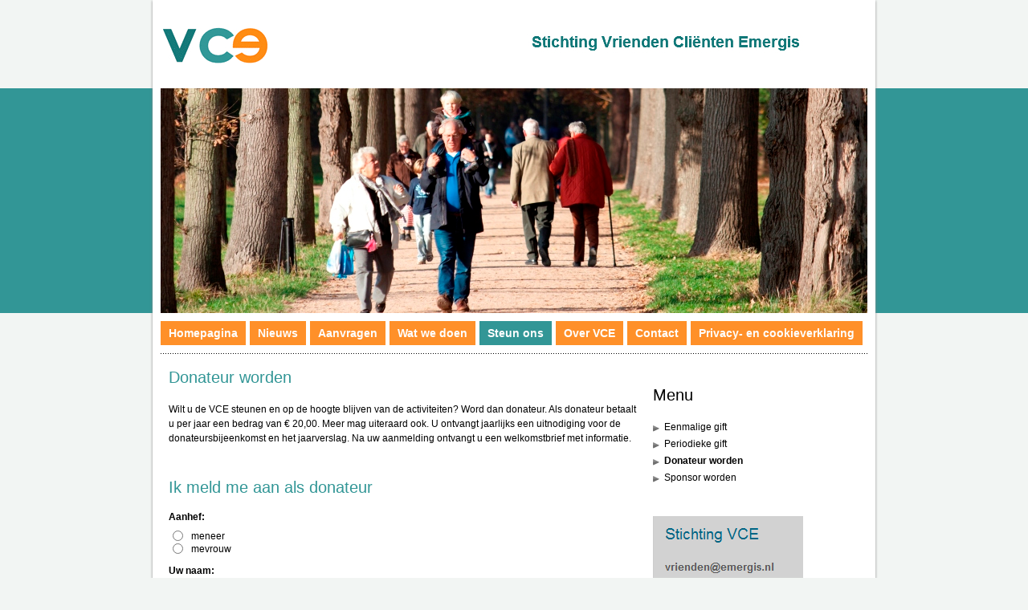

--- FILE ---
content_type: text/html; charset=UTF-8
request_url: https://www.vcemergis.nl/donateur-worden
body_size: 3599
content:
<?xml version="1.0" encoding="utf-8" ?>
<!DOCTYPE html PUBLIC "-//W3C//DTD XHTML 1.0 Strict//EN" "http://www.w3.org/TR/xhtml1/DTD/xhtml1-strict.dtd">
<html>
<head>
    <title>Donateur worden | 2015 Vrienden Cliënten Emergis | Een helpende hand bij een nieuwe start</title>
    <link rel="icon" href="data:,">
        
    <link href="https://www.vcemergis.nl/themes/frontend/template6/css/static.css" type="text/css" rel="stylesheet" />
    
    <script type="text/javascript" src="/assets/js/jquery/jquery-1.7.1.min.js"></script>
    <link rel="canonical" href="https://www.vcemergis.nl/donateur-worden" />
		<link href="https://www.vcemergis.nl/themes/frontend/template6/css/styles.css" type="text/css" rel="stylesheet" />

		<style type="text/css">body {}
#content h1, div.sidebar-title { color: #329696; }
#navigation ul li.top-menu-li.active a.top-menu, #navigation ul li a:hover, #navigation ul li.top-menu-li a.top-menu:hover { background-color: #329696; }
#wrapper { font-family: Arial; }
#content, #sidebar { font-size: 12px; }
#bg-wrapper { background-color: #329696; }
#navigation ul li.top-menu-li a.top-menu, #navigation ul ul li a  { background-color: #ff9029; }
body { background-color: #f2f5f3; }</style>
		<style type="text/css"></style>
		
		
				<script type="text/javascript">
					var BASE_URI = "/";
				</script>
		
		<meta name="description" content="" />
		<meta property="og:description" content="" />
		<link href="/assets/css/fonts/fonts.css" type="text/css" rel="stylesheet" />

		<link href="https://maxcdn.bootstrapcdn.com/font-awesome/4.5.0/css/font-awesome.min.css" type="text/css" rel="stylesheet" />

		<meta property="og:title" content="2015 Vrienden Cliënten Emergis" />
		<meta property="og:image" content="https://www.vcemergis.nl/uploads/logo/vce-logoplus.jpg" />
		<link href="/assets/css/frontend/notices.css" type="text/css" rel="stylesheet" />

		<link href="/assets/css/frontend/forms.css?versie=2" type="text/css" rel="stylesheet" />

		<script type="text/javascript" src="https://www.google.com/recaptcha/api.js"></script>

		<script type="text/javascript" src="/assets/js/embed.js"></script>
    <script type="text/javascript" src="/assets/js/jquery/jquery.equal_height_columns.js"></script>
    <script type="text/javascript" src="/assets/js/jquery/jquery.cycle2.js"></script>
    
    <script type="text/javascript" src="/assets/js/jquery/jquery.hoverIntent.js"></script>
    <script type="text/javascript" src="/assets/js/jquery/superfish.js"></script>
    <script type="text/javascript" src="/assets/js/jquery/supersubs.js"></script>
    <script>
    $(window).load(function(){
        $("#bg-wrapper").css('top',$("#logo").outerHeight(true));
    })
    </script> 
    <script async src="https://www.googletagmanager.com/gtag/js?id=UA-73642131-2"></script>
<script>
	window.dataLayer = window.dataLayer || [];
	function gtag(){dataLayer.push(arguments);}
	gtag('js', new Date());
	gtag('config', 'UA-73642131-2', { 'anonymize_ip': true });
</script></head>
<body class="donateur-worden">
    	<div id="wrapper">
		
		<div id="bg-wrapper"></div>

		<div id="layout-wraper">
			<div class="shadow">
				<div id="logo">
					<a href="https://www.vcemergis.nl/" id=""><img loading="lazy" src="/image.php/vce-logoplus.jpg?width=880&height=90&image=/uploads/logo/vce-logoplus.jpg" alt="" /></a>				</div>
			
				<div id="header">
					<div class="header_banner">
						
							<div class="cycle-slideshow" id="slideshow">
																	<img  src="/image.php/Sluis_XanderKoppelmans.jpg?width=880&height=280&cropratio=88:28&image=/uploads/header/Sluis_XanderKoppelmans.jpg" alt="" class="first" style="" />
																	<img loading="lazy" src="/image.php/Boswandeling_XanderKoppelmans.jpg?width=880&height=280&cropratio=88:28&image=/uploads/header/Boswandeling_XanderKoppelmans.jpg" alt="" class="" style="visibility: hidden" />
																	<img loading="lazy" src="/image.php/Wemeldinge-gemKapelle.jpg?width=880&height=280&cropratio=88:28&image=/uploads/header/Wemeldinge-gemKapelle.jpg" alt="" class="" style="visibility: hidden" />
																	<img loading="lazy" src="/image.php/Fietsen_Photographics.jpg?width=880&height=280&cropratio=88:28&image=/uploads/header/Fietsen_Photographics.jpg" alt="" class="" style="visibility: hidden" />
																	<img loading="lazy" src="/image.php/Ritthem_RubenOreel.jpg?width=880&height=280&cropratio=88:28&image=/uploads/header/Ritthem_RubenOreel.jpg" alt="" class="" style="visibility: hidden" />
																	<img loading="lazy" src="/image.php/Vlissingen_EddyWestveer.jpg?width=880&height=280&cropratio=88:28&image=/uploads/header/Vlissingen_EddyWestveer.jpg" alt="" class="" style="visibility: hidden" />
																	<img loading="lazy" src="/image.php/Middelburg_WillemWoznitza.jpg?width=880&height=280&cropratio=88:28&image=/uploads/header/Middelburg_WillemWoznitza.jpg" alt="" class="" style="visibility: hidden" />
																	<img loading="lazy" src="/image.php/Vlissingen_RubenOreel.jpg?width=880&height=280&cropratio=88:28&image=/uploads/header/Vlissingen_RubenOreel.jpg" alt="" class="" style="visibility: hidden" />
																	<img loading="lazy" src="/image.php/IJzendijke_DennisWisse.jpg?width=880&height=280&cropratio=88:28&image=/uploads/header/IJzendijke_DennisWisse.jpg" alt="" class="" style="visibility: hidden" />
																	<img loading="lazy" src="/image.php/Goes_DennisWisse.jpg?width=880&height=280&cropratio=88:28&image=/uploads/header/Goes_DennisWisse.jpg" alt="" class="" style="visibility: hidden" />
																	<img loading="lazy" src="/image.php/Middelburg_BenSeelt.jpg?width=880&height=280&cropratio=88:28&image=/uploads/header/Middelburg_BenSeelt.jpg" alt="" class="" style="visibility: hidden" />
																	<img loading="lazy" src="/image.php/Zierikzee_BenBiondina.JPG?width=880&height=280&cropratio=88:28&image=/uploads/header/Zierikzee_BenBiondina.JPG" alt="" class="" style="visibility: hidden" />
																	<img loading="lazy" src="/image.php/Nisse_SachadeKoning.jpg?width=880&height=280&cropratio=88:28&image=/uploads/header/Nisse_SachadeKoning.jpg" alt="" class="" style="visibility: hidden" />
																	<img loading="lazy" src="/image.php/Goes_EddyWestveer.jpg?width=880&height=280&cropratio=88:28&image=/uploads/header/Goes_EddyWestveer.jpg" alt="" class="" style="visibility: hidden" />
																	<img loading="lazy" src="/image.php/Praathuis_BenSeelt.jpg?width=880&height=280&cropratio=88:28&image=/uploads/header/Praathuis_BenSeelt.jpg" alt="" class="" style="visibility: hidden" />
															</div>	
											</div>	
				</div>
			
				<div class="clearfix"></div>
				
				<div id="page">

				<div id="container">
                
                
                            
                
			<div id="navigation">
			<ul class="clearfix sf-menu">
										<li class="top-menu-li">
							<a href="https://www.vcemergis.nl/" class="top-menu"><span>Homepagina</span></a>							
														
						</li>
										<li class="top-menu-li">
							<a href="https://www.vcemergis.nl/nieuws" class="top-menu"><span>Nieuws</span></a>							
															<ul>
																				<li>
												<a href="https://www.vcemergis.nl/Clientervaring-aanvraag-VCE">Clientervaring aanvraag VCE</a>											</li>
																					<li>
												<a href="https://www.vcemergis.nl/Lions-club-overhandigt-cheque">Lions club overhandigt cheque</a>											</li>
																					<li>
												<a href="https://www.vcemergis.nl/Emma-Brandes-heeft-het-geflikt">Emma Brandes heeft het geflikt!</a>											</li>
																					<li>
												<a href="https://www.vcemergis.nl/donatie-rotary-club-goes">Donatie Rotary Club Goes</a>											</li>
																					<li>
												<a href="https://www.vcemergis.nl/donatie-protestantse-kerken-in-zeeland">Donatie Protestantse Kerken in Zeeland</a>											</li>
																					<li>
												<a href="https://www.vcemergis.nl/financiele-ondersteuning-stichting-de-godshuizen">Financiële ondersteuning Stichting De Godshuizen</a>											</li>
																					<li>
												<a href="https://www.vcemergis.nl/speciale-gift-stichting-sam-boone">Speciale gift Stichting Sam Boone</a>											</li>
																					<li>
												<a href="https://www.vcemergis.nl/duofiets-afdeling-ouderenpsychiatrie">Duofiets afdeling Ouderenpsychiatrie</a>											</li>
																					<li>
												<a href="https://www.vcemergis.nl/Ondersteuning+in+2016">Ondersteuning in 2016</a>											</li>
																					<li>
												<a href="https://www.vcemergis.nl/Dankbrief-van-client">Dankbrief van client</a>											</li>
																		</ul>
														
						</li>
										<li class="top-menu-li">
							<a href="https://www.vcemergis.nl/aanvragen" class="top-menu"><span>Aanvragen</span></a>							
															<ul>
																				<li>
												<a href="https://www.vcemergis.nl/aanvraag-doen">Aanvraag doen</a>											</li>
																					<li>
												<a href="https://www.vcemergis.nl/gehonoreerd">Gehonoreerd</a>											</li>
																		</ul>
														
						</li>
										<li class="top-menu-li">
							<a href="https://www.vcemergis.nl/wat-we-doen" class="top-menu"><span>Wat we doen</span></a>							
														
						</li>
										<li class="top-menu-li active">
							<a href="https://www.vcemergis.nl/steun-ons" class="top-menu"><span>Steun ons</span></a>							
															<ul>
																				<li>
												<a href="https://www.vcemergis.nl/Eenmalige-gift">Eenmalige gift</a>											</li>
																					<li>
												<a href="https://www.vcemergis.nl/periodieke-gift">Periodieke gift</a>											</li>
																					<li>
												<a href="https://www.vcemergis.nl/donateur-worden">Donateur worden</a>											</li>
																					<li>
												<a href="https://www.vcemergis.nl/sponsor-worden">Sponsor worden</a>											</li>
																		</ul>
														
						</li>
										<li class="top-menu-li">
							<a href="https://www.vcemergis.nl/over-vce" class="top-menu"><span>Over VCE</span></a>							
															<ul>
																				<li>
												<a href="https://www.vcemergis.nl/bestuur">Bestuur</a>											</li>
																					<li>
												<a href="https://www.vcemergis.nl/geschiedenis">Geschiedenis</a>											</li>
																					<li>
												<a href="https://www.vcemergis.nl/publicaties">Publicaties</a>											</li>
																		</ul>
														
						</li>
										<li class="top-menu-li">
							<a href="https://www.vcemergis.nl/contact" class="top-menu"><span>Contact</span></a>							
														
						</li>
										<li class="top-menu-li">
							<a href="https://www.vcemergis.nl/privacy-en-cookieverklaring" class="top-menu"><span>Privacy- en cookieverklaring</span></a>							
														
						</li>
							</ul>
			<div class="clearfix"></div>
		</div>
						<div class="clearfix"></div>
						<div class="line"></div>
                    <div id="content-container">
						<div id="content">
							<h1>Donateur worden</h1><p>Wilt u de VCE steunen en op de hoogte blijven van de activiteiten? Word dan donateur. Als donateur betaalt u per jaar een bedrag van &euro; 20,00. Meer mag uiteraard ook. U ontvangt jaarlijks een uitnodiging voor de donateursbijeenkomst&nbsp;en het jaarverslag.&nbsp;Na uw aanmelding ontvangt u een welkomstbrief met informatie.</p>

<p>&nbsp;</p>
<div id="contact-form">
<h1>Ik meld me aan als donateur</h1>



<form action="https://www.vcemergis.nl/donateur-worden" enctype="multipart/form-data" method="post" accept-charset="utf-8">
<input type="hidden" name="csrf_webslim_token" value="e4eda361be4b6f97ef2fe2912bfadafa" />                                                                                                   
				<p>
					<label for="field_4427">Aanhef:</label>					<input type="radio" name="fields[4427][]" value="meneer" id="field_4427" class="" />meneer
<br><input type="radio" name="fields[4427][]" value="mevrouw" id="field_4427" class="" />mevrouw
				</p>
            				<p>
					<label for="field_4428">Uw naam:</label>					<input type="text" name="fields[4428]" value="" id="field_4428" class="textInput mediumInput"  />
				</p>
            				<p>
					<label for="field_4429">Uw adres:</label>					<input type="text" name="fields[4429]" value="" id="field_4429" class="textInput mediumInput"  />
				</p>
            				<p>
					<label for="field_4430">Uw postcode en woonplaats:</label>					<input type="text" name="fields[4430]" value="" id="field_4430" class="textInput mediumInput"  />
				</p>
            				<p>
					<label for="field_4431">Uw e-mailadres:</label>					<input type="text" name="fields[4431]" value="" id="field_4431" class="textInput mediumInput"  />
				</p>
            
			<div class="g-recaptcha" data-sitekey="6LfuTRgTAAAAACKpyG6Cedou5sS3_EB4mj_cl2rp"></div><br />			<input type="text" id="formulier-honingpot" name="formulier-honingpot" class="textInput mediumInput" />		
			<input type="submit" name="action" value="Verzenden"   class = "button" id="send-action" />
</form>
	</div>

<script type="text/javascript">
	$("form").submit(function() {
		if($("input#formulier-honingpot").val())
		{
			return false;
		}
	});
</script>						</div>
                        
                        						
							<div id="sidebar">
								<div class="sidebar-title"></div>
								<div class="sidebar-content">
																			<h1>Menu</h1>
										<ul id="subnav">
																								<li><a href="https://www.vcemergis.nl/Eenmalige-gift"><span>Eenmalige gift</span></a></li>
																								<li><a href="https://www.vcemergis.nl/periodieke-gift"><span>Periodieke gift</span></a></li>
																								<li class="active"><a href="https://www.vcemergis.nl/donateur-worden"><span>Donateur worden</span></a></li>
																								<li><a href="https://www.vcemergis.nl/sponsor-worden"><span>Sponsor worden</span></a></li>
																					</ul>				
										<br />
										<br />
																	
									<p><img src="https://www.vcemergis.nl/uploads/images/BannerVCE.png" alt="" width="187" height="248"></p>								</div>
							</div>
						
						                    
						<div class="clearfix"></div>
						</div>
					</div>
				</div>
			</div>
				

		</div>
		
			<div id="footer">
				<div class="alignLeft">
					&copy; <a href="http://www.vcemergis.nl" style="margin-left: 0;">2015 Vrienden Cliënten Emergis</a>																			</div>

				<div class="alignRight">
					<a href="http://webslim.net" target="_blank">Webslim</a>				</div>
				<div class="clearfix"></div>
			</div>
	</div>
	<script type="text/javascript">
	
    	$(window).load(function () {
    		/*$('#container #content, #container #sidebar').equalHeightColumns();*/
    	});
    	
    	$(document).ready(
			function()
		      {
				  /*
           				$("#slideshow").cycle({ 
					fx:     "fade", 
					timeout: 5000, 
					speed:   1500
				});
                			*/
            $('ul.sf-menu').supersubs({ 
                minWidth:    100,   // minimum width of sub-menus in em units 
                maxWidth:    550,   // maximum width of sub-menus in em units 
                extraWidth:  0     // extra width can ensure lines don't sometimes turn over 
                                   // due to slight rounding differences and font-family 
            }).superfish({ 
                delay:       500,                            // one second delay on mouseout 
                animation:   {opacity:'show',height:'show'},  // fade-in and slide-down animation 
                speed:       'fast',                          // faster animation speed 
                autoArrows:  false,                           // disable generation of arrow mark-up 
                dropShadows: false                            // disable drop shadows 
            }); 
    		  
    		}
    	);
		
		$('#navigation a').on('click touchend', function(e) {
			var el = $(this);
			var link = el.attr('href');
			window.location = link;
		});
    </script>
</body>
</html>

--- FILE ---
content_type: text/html; charset=utf-8
request_url: https://www.google.com/recaptcha/api2/anchor?ar=1&k=6LfuTRgTAAAAACKpyG6Cedou5sS3_EB4mj_cl2rp&co=aHR0cHM6Ly93d3cudmNlbWVyZ2lzLm5sOjQ0Mw..&hl=en&v=PoyoqOPhxBO7pBk68S4YbpHZ&size=normal&anchor-ms=20000&execute-ms=30000&cb=961ovjaxn0pa
body_size: 49354
content:
<!DOCTYPE HTML><html dir="ltr" lang="en"><head><meta http-equiv="Content-Type" content="text/html; charset=UTF-8">
<meta http-equiv="X-UA-Compatible" content="IE=edge">
<title>reCAPTCHA</title>
<style type="text/css">
/* cyrillic-ext */
@font-face {
  font-family: 'Roboto';
  font-style: normal;
  font-weight: 400;
  font-stretch: 100%;
  src: url(//fonts.gstatic.com/s/roboto/v48/KFO7CnqEu92Fr1ME7kSn66aGLdTylUAMa3GUBHMdazTgWw.woff2) format('woff2');
  unicode-range: U+0460-052F, U+1C80-1C8A, U+20B4, U+2DE0-2DFF, U+A640-A69F, U+FE2E-FE2F;
}
/* cyrillic */
@font-face {
  font-family: 'Roboto';
  font-style: normal;
  font-weight: 400;
  font-stretch: 100%;
  src: url(//fonts.gstatic.com/s/roboto/v48/KFO7CnqEu92Fr1ME7kSn66aGLdTylUAMa3iUBHMdazTgWw.woff2) format('woff2');
  unicode-range: U+0301, U+0400-045F, U+0490-0491, U+04B0-04B1, U+2116;
}
/* greek-ext */
@font-face {
  font-family: 'Roboto';
  font-style: normal;
  font-weight: 400;
  font-stretch: 100%;
  src: url(//fonts.gstatic.com/s/roboto/v48/KFO7CnqEu92Fr1ME7kSn66aGLdTylUAMa3CUBHMdazTgWw.woff2) format('woff2');
  unicode-range: U+1F00-1FFF;
}
/* greek */
@font-face {
  font-family: 'Roboto';
  font-style: normal;
  font-weight: 400;
  font-stretch: 100%;
  src: url(//fonts.gstatic.com/s/roboto/v48/KFO7CnqEu92Fr1ME7kSn66aGLdTylUAMa3-UBHMdazTgWw.woff2) format('woff2');
  unicode-range: U+0370-0377, U+037A-037F, U+0384-038A, U+038C, U+038E-03A1, U+03A3-03FF;
}
/* math */
@font-face {
  font-family: 'Roboto';
  font-style: normal;
  font-weight: 400;
  font-stretch: 100%;
  src: url(//fonts.gstatic.com/s/roboto/v48/KFO7CnqEu92Fr1ME7kSn66aGLdTylUAMawCUBHMdazTgWw.woff2) format('woff2');
  unicode-range: U+0302-0303, U+0305, U+0307-0308, U+0310, U+0312, U+0315, U+031A, U+0326-0327, U+032C, U+032F-0330, U+0332-0333, U+0338, U+033A, U+0346, U+034D, U+0391-03A1, U+03A3-03A9, U+03B1-03C9, U+03D1, U+03D5-03D6, U+03F0-03F1, U+03F4-03F5, U+2016-2017, U+2034-2038, U+203C, U+2040, U+2043, U+2047, U+2050, U+2057, U+205F, U+2070-2071, U+2074-208E, U+2090-209C, U+20D0-20DC, U+20E1, U+20E5-20EF, U+2100-2112, U+2114-2115, U+2117-2121, U+2123-214F, U+2190, U+2192, U+2194-21AE, U+21B0-21E5, U+21F1-21F2, U+21F4-2211, U+2213-2214, U+2216-22FF, U+2308-230B, U+2310, U+2319, U+231C-2321, U+2336-237A, U+237C, U+2395, U+239B-23B7, U+23D0, U+23DC-23E1, U+2474-2475, U+25AF, U+25B3, U+25B7, U+25BD, U+25C1, U+25CA, U+25CC, U+25FB, U+266D-266F, U+27C0-27FF, U+2900-2AFF, U+2B0E-2B11, U+2B30-2B4C, U+2BFE, U+3030, U+FF5B, U+FF5D, U+1D400-1D7FF, U+1EE00-1EEFF;
}
/* symbols */
@font-face {
  font-family: 'Roboto';
  font-style: normal;
  font-weight: 400;
  font-stretch: 100%;
  src: url(//fonts.gstatic.com/s/roboto/v48/KFO7CnqEu92Fr1ME7kSn66aGLdTylUAMaxKUBHMdazTgWw.woff2) format('woff2');
  unicode-range: U+0001-000C, U+000E-001F, U+007F-009F, U+20DD-20E0, U+20E2-20E4, U+2150-218F, U+2190, U+2192, U+2194-2199, U+21AF, U+21E6-21F0, U+21F3, U+2218-2219, U+2299, U+22C4-22C6, U+2300-243F, U+2440-244A, U+2460-24FF, U+25A0-27BF, U+2800-28FF, U+2921-2922, U+2981, U+29BF, U+29EB, U+2B00-2BFF, U+4DC0-4DFF, U+FFF9-FFFB, U+10140-1018E, U+10190-1019C, U+101A0, U+101D0-101FD, U+102E0-102FB, U+10E60-10E7E, U+1D2C0-1D2D3, U+1D2E0-1D37F, U+1F000-1F0FF, U+1F100-1F1AD, U+1F1E6-1F1FF, U+1F30D-1F30F, U+1F315, U+1F31C, U+1F31E, U+1F320-1F32C, U+1F336, U+1F378, U+1F37D, U+1F382, U+1F393-1F39F, U+1F3A7-1F3A8, U+1F3AC-1F3AF, U+1F3C2, U+1F3C4-1F3C6, U+1F3CA-1F3CE, U+1F3D4-1F3E0, U+1F3ED, U+1F3F1-1F3F3, U+1F3F5-1F3F7, U+1F408, U+1F415, U+1F41F, U+1F426, U+1F43F, U+1F441-1F442, U+1F444, U+1F446-1F449, U+1F44C-1F44E, U+1F453, U+1F46A, U+1F47D, U+1F4A3, U+1F4B0, U+1F4B3, U+1F4B9, U+1F4BB, U+1F4BF, U+1F4C8-1F4CB, U+1F4D6, U+1F4DA, U+1F4DF, U+1F4E3-1F4E6, U+1F4EA-1F4ED, U+1F4F7, U+1F4F9-1F4FB, U+1F4FD-1F4FE, U+1F503, U+1F507-1F50B, U+1F50D, U+1F512-1F513, U+1F53E-1F54A, U+1F54F-1F5FA, U+1F610, U+1F650-1F67F, U+1F687, U+1F68D, U+1F691, U+1F694, U+1F698, U+1F6AD, U+1F6B2, U+1F6B9-1F6BA, U+1F6BC, U+1F6C6-1F6CF, U+1F6D3-1F6D7, U+1F6E0-1F6EA, U+1F6F0-1F6F3, U+1F6F7-1F6FC, U+1F700-1F7FF, U+1F800-1F80B, U+1F810-1F847, U+1F850-1F859, U+1F860-1F887, U+1F890-1F8AD, U+1F8B0-1F8BB, U+1F8C0-1F8C1, U+1F900-1F90B, U+1F93B, U+1F946, U+1F984, U+1F996, U+1F9E9, U+1FA00-1FA6F, U+1FA70-1FA7C, U+1FA80-1FA89, U+1FA8F-1FAC6, U+1FACE-1FADC, U+1FADF-1FAE9, U+1FAF0-1FAF8, U+1FB00-1FBFF;
}
/* vietnamese */
@font-face {
  font-family: 'Roboto';
  font-style: normal;
  font-weight: 400;
  font-stretch: 100%;
  src: url(//fonts.gstatic.com/s/roboto/v48/KFO7CnqEu92Fr1ME7kSn66aGLdTylUAMa3OUBHMdazTgWw.woff2) format('woff2');
  unicode-range: U+0102-0103, U+0110-0111, U+0128-0129, U+0168-0169, U+01A0-01A1, U+01AF-01B0, U+0300-0301, U+0303-0304, U+0308-0309, U+0323, U+0329, U+1EA0-1EF9, U+20AB;
}
/* latin-ext */
@font-face {
  font-family: 'Roboto';
  font-style: normal;
  font-weight: 400;
  font-stretch: 100%;
  src: url(//fonts.gstatic.com/s/roboto/v48/KFO7CnqEu92Fr1ME7kSn66aGLdTylUAMa3KUBHMdazTgWw.woff2) format('woff2');
  unicode-range: U+0100-02BA, U+02BD-02C5, U+02C7-02CC, U+02CE-02D7, U+02DD-02FF, U+0304, U+0308, U+0329, U+1D00-1DBF, U+1E00-1E9F, U+1EF2-1EFF, U+2020, U+20A0-20AB, U+20AD-20C0, U+2113, U+2C60-2C7F, U+A720-A7FF;
}
/* latin */
@font-face {
  font-family: 'Roboto';
  font-style: normal;
  font-weight: 400;
  font-stretch: 100%;
  src: url(//fonts.gstatic.com/s/roboto/v48/KFO7CnqEu92Fr1ME7kSn66aGLdTylUAMa3yUBHMdazQ.woff2) format('woff2');
  unicode-range: U+0000-00FF, U+0131, U+0152-0153, U+02BB-02BC, U+02C6, U+02DA, U+02DC, U+0304, U+0308, U+0329, U+2000-206F, U+20AC, U+2122, U+2191, U+2193, U+2212, U+2215, U+FEFF, U+FFFD;
}
/* cyrillic-ext */
@font-face {
  font-family: 'Roboto';
  font-style: normal;
  font-weight: 500;
  font-stretch: 100%;
  src: url(//fonts.gstatic.com/s/roboto/v48/KFO7CnqEu92Fr1ME7kSn66aGLdTylUAMa3GUBHMdazTgWw.woff2) format('woff2');
  unicode-range: U+0460-052F, U+1C80-1C8A, U+20B4, U+2DE0-2DFF, U+A640-A69F, U+FE2E-FE2F;
}
/* cyrillic */
@font-face {
  font-family: 'Roboto';
  font-style: normal;
  font-weight: 500;
  font-stretch: 100%;
  src: url(//fonts.gstatic.com/s/roboto/v48/KFO7CnqEu92Fr1ME7kSn66aGLdTylUAMa3iUBHMdazTgWw.woff2) format('woff2');
  unicode-range: U+0301, U+0400-045F, U+0490-0491, U+04B0-04B1, U+2116;
}
/* greek-ext */
@font-face {
  font-family: 'Roboto';
  font-style: normal;
  font-weight: 500;
  font-stretch: 100%;
  src: url(//fonts.gstatic.com/s/roboto/v48/KFO7CnqEu92Fr1ME7kSn66aGLdTylUAMa3CUBHMdazTgWw.woff2) format('woff2');
  unicode-range: U+1F00-1FFF;
}
/* greek */
@font-face {
  font-family: 'Roboto';
  font-style: normal;
  font-weight: 500;
  font-stretch: 100%;
  src: url(//fonts.gstatic.com/s/roboto/v48/KFO7CnqEu92Fr1ME7kSn66aGLdTylUAMa3-UBHMdazTgWw.woff2) format('woff2');
  unicode-range: U+0370-0377, U+037A-037F, U+0384-038A, U+038C, U+038E-03A1, U+03A3-03FF;
}
/* math */
@font-face {
  font-family: 'Roboto';
  font-style: normal;
  font-weight: 500;
  font-stretch: 100%;
  src: url(//fonts.gstatic.com/s/roboto/v48/KFO7CnqEu92Fr1ME7kSn66aGLdTylUAMawCUBHMdazTgWw.woff2) format('woff2');
  unicode-range: U+0302-0303, U+0305, U+0307-0308, U+0310, U+0312, U+0315, U+031A, U+0326-0327, U+032C, U+032F-0330, U+0332-0333, U+0338, U+033A, U+0346, U+034D, U+0391-03A1, U+03A3-03A9, U+03B1-03C9, U+03D1, U+03D5-03D6, U+03F0-03F1, U+03F4-03F5, U+2016-2017, U+2034-2038, U+203C, U+2040, U+2043, U+2047, U+2050, U+2057, U+205F, U+2070-2071, U+2074-208E, U+2090-209C, U+20D0-20DC, U+20E1, U+20E5-20EF, U+2100-2112, U+2114-2115, U+2117-2121, U+2123-214F, U+2190, U+2192, U+2194-21AE, U+21B0-21E5, U+21F1-21F2, U+21F4-2211, U+2213-2214, U+2216-22FF, U+2308-230B, U+2310, U+2319, U+231C-2321, U+2336-237A, U+237C, U+2395, U+239B-23B7, U+23D0, U+23DC-23E1, U+2474-2475, U+25AF, U+25B3, U+25B7, U+25BD, U+25C1, U+25CA, U+25CC, U+25FB, U+266D-266F, U+27C0-27FF, U+2900-2AFF, U+2B0E-2B11, U+2B30-2B4C, U+2BFE, U+3030, U+FF5B, U+FF5D, U+1D400-1D7FF, U+1EE00-1EEFF;
}
/* symbols */
@font-face {
  font-family: 'Roboto';
  font-style: normal;
  font-weight: 500;
  font-stretch: 100%;
  src: url(//fonts.gstatic.com/s/roboto/v48/KFO7CnqEu92Fr1ME7kSn66aGLdTylUAMaxKUBHMdazTgWw.woff2) format('woff2');
  unicode-range: U+0001-000C, U+000E-001F, U+007F-009F, U+20DD-20E0, U+20E2-20E4, U+2150-218F, U+2190, U+2192, U+2194-2199, U+21AF, U+21E6-21F0, U+21F3, U+2218-2219, U+2299, U+22C4-22C6, U+2300-243F, U+2440-244A, U+2460-24FF, U+25A0-27BF, U+2800-28FF, U+2921-2922, U+2981, U+29BF, U+29EB, U+2B00-2BFF, U+4DC0-4DFF, U+FFF9-FFFB, U+10140-1018E, U+10190-1019C, U+101A0, U+101D0-101FD, U+102E0-102FB, U+10E60-10E7E, U+1D2C0-1D2D3, U+1D2E0-1D37F, U+1F000-1F0FF, U+1F100-1F1AD, U+1F1E6-1F1FF, U+1F30D-1F30F, U+1F315, U+1F31C, U+1F31E, U+1F320-1F32C, U+1F336, U+1F378, U+1F37D, U+1F382, U+1F393-1F39F, U+1F3A7-1F3A8, U+1F3AC-1F3AF, U+1F3C2, U+1F3C4-1F3C6, U+1F3CA-1F3CE, U+1F3D4-1F3E0, U+1F3ED, U+1F3F1-1F3F3, U+1F3F5-1F3F7, U+1F408, U+1F415, U+1F41F, U+1F426, U+1F43F, U+1F441-1F442, U+1F444, U+1F446-1F449, U+1F44C-1F44E, U+1F453, U+1F46A, U+1F47D, U+1F4A3, U+1F4B0, U+1F4B3, U+1F4B9, U+1F4BB, U+1F4BF, U+1F4C8-1F4CB, U+1F4D6, U+1F4DA, U+1F4DF, U+1F4E3-1F4E6, U+1F4EA-1F4ED, U+1F4F7, U+1F4F9-1F4FB, U+1F4FD-1F4FE, U+1F503, U+1F507-1F50B, U+1F50D, U+1F512-1F513, U+1F53E-1F54A, U+1F54F-1F5FA, U+1F610, U+1F650-1F67F, U+1F687, U+1F68D, U+1F691, U+1F694, U+1F698, U+1F6AD, U+1F6B2, U+1F6B9-1F6BA, U+1F6BC, U+1F6C6-1F6CF, U+1F6D3-1F6D7, U+1F6E0-1F6EA, U+1F6F0-1F6F3, U+1F6F7-1F6FC, U+1F700-1F7FF, U+1F800-1F80B, U+1F810-1F847, U+1F850-1F859, U+1F860-1F887, U+1F890-1F8AD, U+1F8B0-1F8BB, U+1F8C0-1F8C1, U+1F900-1F90B, U+1F93B, U+1F946, U+1F984, U+1F996, U+1F9E9, U+1FA00-1FA6F, U+1FA70-1FA7C, U+1FA80-1FA89, U+1FA8F-1FAC6, U+1FACE-1FADC, U+1FADF-1FAE9, U+1FAF0-1FAF8, U+1FB00-1FBFF;
}
/* vietnamese */
@font-face {
  font-family: 'Roboto';
  font-style: normal;
  font-weight: 500;
  font-stretch: 100%;
  src: url(//fonts.gstatic.com/s/roboto/v48/KFO7CnqEu92Fr1ME7kSn66aGLdTylUAMa3OUBHMdazTgWw.woff2) format('woff2');
  unicode-range: U+0102-0103, U+0110-0111, U+0128-0129, U+0168-0169, U+01A0-01A1, U+01AF-01B0, U+0300-0301, U+0303-0304, U+0308-0309, U+0323, U+0329, U+1EA0-1EF9, U+20AB;
}
/* latin-ext */
@font-face {
  font-family: 'Roboto';
  font-style: normal;
  font-weight: 500;
  font-stretch: 100%;
  src: url(//fonts.gstatic.com/s/roboto/v48/KFO7CnqEu92Fr1ME7kSn66aGLdTylUAMa3KUBHMdazTgWw.woff2) format('woff2');
  unicode-range: U+0100-02BA, U+02BD-02C5, U+02C7-02CC, U+02CE-02D7, U+02DD-02FF, U+0304, U+0308, U+0329, U+1D00-1DBF, U+1E00-1E9F, U+1EF2-1EFF, U+2020, U+20A0-20AB, U+20AD-20C0, U+2113, U+2C60-2C7F, U+A720-A7FF;
}
/* latin */
@font-face {
  font-family: 'Roboto';
  font-style: normal;
  font-weight: 500;
  font-stretch: 100%;
  src: url(//fonts.gstatic.com/s/roboto/v48/KFO7CnqEu92Fr1ME7kSn66aGLdTylUAMa3yUBHMdazQ.woff2) format('woff2');
  unicode-range: U+0000-00FF, U+0131, U+0152-0153, U+02BB-02BC, U+02C6, U+02DA, U+02DC, U+0304, U+0308, U+0329, U+2000-206F, U+20AC, U+2122, U+2191, U+2193, U+2212, U+2215, U+FEFF, U+FFFD;
}
/* cyrillic-ext */
@font-face {
  font-family: 'Roboto';
  font-style: normal;
  font-weight: 900;
  font-stretch: 100%;
  src: url(//fonts.gstatic.com/s/roboto/v48/KFO7CnqEu92Fr1ME7kSn66aGLdTylUAMa3GUBHMdazTgWw.woff2) format('woff2');
  unicode-range: U+0460-052F, U+1C80-1C8A, U+20B4, U+2DE0-2DFF, U+A640-A69F, U+FE2E-FE2F;
}
/* cyrillic */
@font-face {
  font-family: 'Roboto';
  font-style: normal;
  font-weight: 900;
  font-stretch: 100%;
  src: url(//fonts.gstatic.com/s/roboto/v48/KFO7CnqEu92Fr1ME7kSn66aGLdTylUAMa3iUBHMdazTgWw.woff2) format('woff2');
  unicode-range: U+0301, U+0400-045F, U+0490-0491, U+04B0-04B1, U+2116;
}
/* greek-ext */
@font-face {
  font-family: 'Roboto';
  font-style: normal;
  font-weight: 900;
  font-stretch: 100%;
  src: url(//fonts.gstatic.com/s/roboto/v48/KFO7CnqEu92Fr1ME7kSn66aGLdTylUAMa3CUBHMdazTgWw.woff2) format('woff2');
  unicode-range: U+1F00-1FFF;
}
/* greek */
@font-face {
  font-family: 'Roboto';
  font-style: normal;
  font-weight: 900;
  font-stretch: 100%;
  src: url(//fonts.gstatic.com/s/roboto/v48/KFO7CnqEu92Fr1ME7kSn66aGLdTylUAMa3-UBHMdazTgWw.woff2) format('woff2');
  unicode-range: U+0370-0377, U+037A-037F, U+0384-038A, U+038C, U+038E-03A1, U+03A3-03FF;
}
/* math */
@font-face {
  font-family: 'Roboto';
  font-style: normal;
  font-weight: 900;
  font-stretch: 100%;
  src: url(//fonts.gstatic.com/s/roboto/v48/KFO7CnqEu92Fr1ME7kSn66aGLdTylUAMawCUBHMdazTgWw.woff2) format('woff2');
  unicode-range: U+0302-0303, U+0305, U+0307-0308, U+0310, U+0312, U+0315, U+031A, U+0326-0327, U+032C, U+032F-0330, U+0332-0333, U+0338, U+033A, U+0346, U+034D, U+0391-03A1, U+03A3-03A9, U+03B1-03C9, U+03D1, U+03D5-03D6, U+03F0-03F1, U+03F4-03F5, U+2016-2017, U+2034-2038, U+203C, U+2040, U+2043, U+2047, U+2050, U+2057, U+205F, U+2070-2071, U+2074-208E, U+2090-209C, U+20D0-20DC, U+20E1, U+20E5-20EF, U+2100-2112, U+2114-2115, U+2117-2121, U+2123-214F, U+2190, U+2192, U+2194-21AE, U+21B0-21E5, U+21F1-21F2, U+21F4-2211, U+2213-2214, U+2216-22FF, U+2308-230B, U+2310, U+2319, U+231C-2321, U+2336-237A, U+237C, U+2395, U+239B-23B7, U+23D0, U+23DC-23E1, U+2474-2475, U+25AF, U+25B3, U+25B7, U+25BD, U+25C1, U+25CA, U+25CC, U+25FB, U+266D-266F, U+27C0-27FF, U+2900-2AFF, U+2B0E-2B11, U+2B30-2B4C, U+2BFE, U+3030, U+FF5B, U+FF5D, U+1D400-1D7FF, U+1EE00-1EEFF;
}
/* symbols */
@font-face {
  font-family: 'Roboto';
  font-style: normal;
  font-weight: 900;
  font-stretch: 100%;
  src: url(//fonts.gstatic.com/s/roboto/v48/KFO7CnqEu92Fr1ME7kSn66aGLdTylUAMaxKUBHMdazTgWw.woff2) format('woff2');
  unicode-range: U+0001-000C, U+000E-001F, U+007F-009F, U+20DD-20E0, U+20E2-20E4, U+2150-218F, U+2190, U+2192, U+2194-2199, U+21AF, U+21E6-21F0, U+21F3, U+2218-2219, U+2299, U+22C4-22C6, U+2300-243F, U+2440-244A, U+2460-24FF, U+25A0-27BF, U+2800-28FF, U+2921-2922, U+2981, U+29BF, U+29EB, U+2B00-2BFF, U+4DC0-4DFF, U+FFF9-FFFB, U+10140-1018E, U+10190-1019C, U+101A0, U+101D0-101FD, U+102E0-102FB, U+10E60-10E7E, U+1D2C0-1D2D3, U+1D2E0-1D37F, U+1F000-1F0FF, U+1F100-1F1AD, U+1F1E6-1F1FF, U+1F30D-1F30F, U+1F315, U+1F31C, U+1F31E, U+1F320-1F32C, U+1F336, U+1F378, U+1F37D, U+1F382, U+1F393-1F39F, U+1F3A7-1F3A8, U+1F3AC-1F3AF, U+1F3C2, U+1F3C4-1F3C6, U+1F3CA-1F3CE, U+1F3D4-1F3E0, U+1F3ED, U+1F3F1-1F3F3, U+1F3F5-1F3F7, U+1F408, U+1F415, U+1F41F, U+1F426, U+1F43F, U+1F441-1F442, U+1F444, U+1F446-1F449, U+1F44C-1F44E, U+1F453, U+1F46A, U+1F47D, U+1F4A3, U+1F4B0, U+1F4B3, U+1F4B9, U+1F4BB, U+1F4BF, U+1F4C8-1F4CB, U+1F4D6, U+1F4DA, U+1F4DF, U+1F4E3-1F4E6, U+1F4EA-1F4ED, U+1F4F7, U+1F4F9-1F4FB, U+1F4FD-1F4FE, U+1F503, U+1F507-1F50B, U+1F50D, U+1F512-1F513, U+1F53E-1F54A, U+1F54F-1F5FA, U+1F610, U+1F650-1F67F, U+1F687, U+1F68D, U+1F691, U+1F694, U+1F698, U+1F6AD, U+1F6B2, U+1F6B9-1F6BA, U+1F6BC, U+1F6C6-1F6CF, U+1F6D3-1F6D7, U+1F6E0-1F6EA, U+1F6F0-1F6F3, U+1F6F7-1F6FC, U+1F700-1F7FF, U+1F800-1F80B, U+1F810-1F847, U+1F850-1F859, U+1F860-1F887, U+1F890-1F8AD, U+1F8B0-1F8BB, U+1F8C0-1F8C1, U+1F900-1F90B, U+1F93B, U+1F946, U+1F984, U+1F996, U+1F9E9, U+1FA00-1FA6F, U+1FA70-1FA7C, U+1FA80-1FA89, U+1FA8F-1FAC6, U+1FACE-1FADC, U+1FADF-1FAE9, U+1FAF0-1FAF8, U+1FB00-1FBFF;
}
/* vietnamese */
@font-face {
  font-family: 'Roboto';
  font-style: normal;
  font-weight: 900;
  font-stretch: 100%;
  src: url(//fonts.gstatic.com/s/roboto/v48/KFO7CnqEu92Fr1ME7kSn66aGLdTylUAMa3OUBHMdazTgWw.woff2) format('woff2');
  unicode-range: U+0102-0103, U+0110-0111, U+0128-0129, U+0168-0169, U+01A0-01A1, U+01AF-01B0, U+0300-0301, U+0303-0304, U+0308-0309, U+0323, U+0329, U+1EA0-1EF9, U+20AB;
}
/* latin-ext */
@font-face {
  font-family: 'Roboto';
  font-style: normal;
  font-weight: 900;
  font-stretch: 100%;
  src: url(//fonts.gstatic.com/s/roboto/v48/KFO7CnqEu92Fr1ME7kSn66aGLdTylUAMa3KUBHMdazTgWw.woff2) format('woff2');
  unicode-range: U+0100-02BA, U+02BD-02C5, U+02C7-02CC, U+02CE-02D7, U+02DD-02FF, U+0304, U+0308, U+0329, U+1D00-1DBF, U+1E00-1E9F, U+1EF2-1EFF, U+2020, U+20A0-20AB, U+20AD-20C0, U+2113, U+2C60-2C7F, U+A720-A7FF;
}
/* latin */
@font-face {
  font-family: 'Roboto';
  font-style: normal;
  font-weight: 900;
  font-stretch: 100%;
  src: url(//fonts.gstatic.com/s/roboto/v48/KFO7CnqEu92Fr1ME7kSn66aGLdTylUAMa3yUBHMdazQ.woff2) format('woff2');
  unicode-range: U+0000-00FF, U+0131, U+0152-0153, U+02BB-02BC, U+02C6, U+02DA, U+02DC, U+0304, U+0308, U+0329, U+2000-206F, U+20AC, U+2122, U+2191, U+2193, U+2212, U+2215, U+FEFF, U+FFFD;
}

</style>
<link rel="stylesheet" type="text/css" href="https://www.gstatic.com/recaptcha/releases/PoyoqOPhxBO7pBk68S4YbpHZ/styles__ltr.css">
<script nonce="HNyB_roOqtTAmNtyS0u6fg" type="text/javascript">window['__recaptcha_api'] = 'https://www.google.com/recaptcha/api2/';</script>
<script type="text/javascript" src="https://www.gstatic.com/recaptcha/releases/PoyoqOPhxBO7pBk68S4YbpHZ/recaptcha__en.js" nonce="HNyB_roOqtTAmNtyS0u6fg">
      
    </script></head>
<body><div id="rc-anchor-alert" class="rc-anchor-alert"></div>
<input type="hidden" id="recaptcha-token" value="[base64]">
<script type="text/javascript" nonce="HNyB_roOqtTAmNtyS0u6fg">
      recaptcha.anchor.Main.init("[\x22ainput\x22,[\x22bgdata\x22,\x22\x22,\[base64]/[base64]/[base64]/bmV3IHJbeF0oY1swXSk6RT09Mj9uZXcgclt4XShjWzBdLGNbMV0pOkU9PTM/bmV3IHJbeF0oY1swXSxjWzFdLGNbMl0pOkU9PTQ/[base64]/[base64]/[base64]/[base64]/[base64]/[base64]/[base64]/[base64]\x22,\[base64]\\u003d\x22,\[base64]/Di8KuAcO1fcK8w67CvsOnBUvDpjM1NMK8SsOZwoLCm0MwIgMeA8OLZcKJG8KIwrZCwrPCnsKwPzzCkMKxwoVRwpwvw47ClE4ew58BawkYw4LCkksDP2kiw7/[base64]/CqEDCm8O2ecKrwpVaQyXDl8OYw6hZw7UEw67CkcO/U8K5VDtPTMKGw6nCpMOzwpYMasOZw5/ClcK3SnxXdcK+w6wLwqAtY8O1w4oMw4MkQcOEw74DwpNvNsOFwr8/w5XDiDDDvXjCgsK3w6IWwrrDjyjDsERuQcKLw6Fwwo3ClsKOw4bCjVPDjcKRw69DRAnCk8O0w4DCn13DnMO6wrPDiyXCnsKpdMOFeXI4JE3DjxbCgMKxa8KPAcKkfkFQdThsw6Mkw6XCpcKBC8O3A8Kmw6ZhUR1fwpVSDT/DlhlmakTCpgTCsMK5wpXDmMOBw4VdF0jDjcKAw5TDvXkHwp8SEsKOw7TDvAfChit0J8OSw4YhIlQTF8OoIcKmOi7DlirClAY0w6/CkmBww6/Dhx5+w5HDigoqWCIpAlvCtsKEAhpnbsKERCAewoVnLzIpd2lhH0g4w7fDlsKUwoTDtXzDhC5zwrYDw7zCu1HCncOFw7o+JhQMKcOyw4XDnFpYw6fCq8KIcUHDmsO3IMKYwrcGwrjDonoOaA82K3/Ch1x0B8O5wpMpw41mwpxmwojCmMObw4hSVk0aJ8KKw5JBQMKUYcOPBDLDpks1w4PChVfDjsKlSmHDhsONwp7CplU/worCicKke8Oiwq3DiXQYJAPDpsOSw4/ClcKPFRZ/ZhIaQ8KMwprChMKOw4TCsWzDoSXDoMKSw6/DqlZvasKaScO+QnVXecOVwqgmwqxNek7DjMKaVyNiHMKOwojCqTBZw5tAJl1gY2DCvF7CvsKTw5LCtsOkOzHDoMKBw6DDocKEFAdKE3fCt8KaTQfChws9wpJxw4kGNFnDtsOkw7AOJ1FMLsKcw7R7I8KLw4JYHUxGJjDDm30Bc8OQwoF/wqfCsH/CiMOzwrpFHMK4e3ZWBWgOwp3Cv8OPRsK4w6XDkzoIUGbCrDZEwp5Yw4fCvVcRez5Vwq3CknQCf3QQDsO+WcOiw4s/w57DsD7Dkk1nw5TDgRMHw4XCtjELY8KNwrNZw4DDr8Olw6rCl8KnKMOaw4fDoUlQw713w7A9OMKhH8K2wqUaY8Onwr8/wrsxZsKIw7o9NDPDuMO4wqoOw4QUecK+D8O4wpHCiMObVAogXQnCjy7Cn3PDqsKzUMOIwpHCssO7GDUnHznCnygjJQFWHMKww44owp8ZUG81ZcOVw54lSsOOwqh3XMOiwoAnw67ClhjCvxwPNMKjwoLCmMKhw4/DusO6w43DrMKDwoHDm8Kaw5V4w7ljFsOXc8KUw5Niw5/CswdnDE8QCMObDztuPcKNKznDsDBnWnt2woLCk8OOw6XCrcK5SsOCZcKeWUJMw6xGwqvDmmEafcOZYHXDninCicOzGTPClsOOKMKMd15nb8OkO8O0KUvDky9kwrU4wo0/TcK4w4rCn8KGwoXCp8OQw4tZwrt7wobCvk/Ci8OZwrLDlh/CssOKwqsNZ8KBCjPCg8OzBsKtccKowrDCsxbChMKnbMKZCUl2w57Dq8KBwo0UEMKLwoTCszLDpcOVYcKPw6Avw7XCssOkw7/CkwEUwpc/wonDpcK5Z8KWw5rDvMK5CsKPa1BZw6gaw45VwprCiyLChcO6dBESw6vCmsKUeQZIwpPCtMODwoM/wp3DrMKFw4rDv2s5c3jCkVRTwqvCnMOvPS/CtcOWTcKWHcOiw6vDsh90woXCo2cAKGjDjcOCdmZ+Sx9xwph3w6VYMsKOTMKcfQ0WOyHDksKwVDwBwq0jw4dEHMOrUHUPwrvDhgp1w4/CulZbwrfCh8KtZCFNeVEwHRIzwozDosOIwqhmwpnDs3DDrcKJFsK7FH/Dv8KOXsKQwrDCuzHChMO8dsKbSErCjDjDh8OSJAHCiw3DhcK7bcKRElMCQFZlN1/CtsKhw60+wqUtNid1w5nCqsKww7DDgcKbw7HCrDUNCcOBGwfDtjVrw6rCt8O6ZMOYwpfDqSrDj8KnwpdUNMKTwpLDhcOaTB0URsKqw6/CkGguW25SworDksKsw4U+bxPCmsKVw5/DisKdwofCvSsnw5tow5TDnTrDj8OKSVlwDmMxw6RCUsKRw5tYb1rDlcK+wr/[base64]/wpZzw6AVKsOBFMOWwoXDv0B9w63CtAFbw7vChGbCvlt+wpZDQMKMQ8K8wqZjNwvDnm0CEMODXkjCksKLwpFwwroGwq8FwqbDqMK/[base64]/bHJ0w7UeTWN2bMOUw50hw5Mmw61EwozDvcKVw4/DoQPDvS3Dj8K1akZ3S33CgsKOwoDCvEjDoQ9UejTDv8OTQMOVw5I7HcKGw7HDkMOjHcKJVcOxwosAw7xsw7lqwq3CnlfColURCsKtw7JkwrY5ekxZwqwxwqXCpsKCw6fDn11OcsKBw6HCmVFLwojDn8OsUcKVZiHCpzPDvH/[base64]/IMKZw6QSHVbDuE4OMMO5w7nDrnfDihxVwp/DjCDCsMKcw6jDmQgXA3NRKMKFwpI9CMKbw7HDiMKlwobDiQcJw75IWFBaMMOUw7bClXM8c8Klw6DCu1B5LnvCkDIxHsO4CsKaVh/DgMK9XMK/wolHwqfDkzLClDVZJ1pIKnfDjsOjE0rDlsKVA8KKMHZFKsKFw51vQ8OJw6JGw73CrkfChMKab1rCnR7DqGnDscK0woR+YcKKw73DtsOaNsOuw67DlMOMwqNNwo7Du8K2Azo3w4bDtFIHQC3CiMOEA8OVAispEcKmOcK/FV4Jw6ErRWHCmE7CsQ7CosKjB8KJPMOOw4k7RUZGwqxRM8OvYC81UijDnsKyw6IwJ3tZwrsdwoPDnD/[base64]/[base64]/Co1Yhdx7Dp8K9VxhAJ8K2w5M/[base64]/DjA7Ck8OCw7I7wqJtwrhcUcOVwrnCnH91wqMTFWEdw6rDjHrChix/[base64]/[base64]/CvnIRTMO/[base64]/ClsOmw7TDmEkPKsO3w5Rswp4YwrBOwqMVwq97wppSHlRlBsKoaMKEw6NuXsKlw6PDmMK4w7DDtsKbB8K2ODTDhMKaQQt6KMK8XiHDqMK7RMOzHwhcDsOUG1kIwrjDuRcNTcKFw5Aww73CkMKlw7jCqcO0w6/CsQLCi3nCrcKqOQJGXggAwr7CjFLDt2LCrWnCgMK2w4QGwqY9w4lccjVIbjTCsV0Mw7ITwptLw7vDm3bDuDLDtcOvIkVNwqPCpsOKwr/DnR7Cn8OlCcO7woJXw6BfWDovTsKYw67ChsOAw5/DmsOxM8O3ZU7CtRRYw6PClsO8acK7w41RwoZcYsOWw517TmPCvsOuwqQfTMKYISXCkMORcQAKcV43TGHCtkFCKwLDlcK9EEJXeMOAEMKOw7zCv3DDmsOJw68/w7rDixPChcKBDGvDicOuVMKOKVXDpGXDv2Vxwr1Ow74Awp3CmUTDicK5RFjCmcOtAm/DvDHDj20vw57ChitgwoAjw43CpkQkwrYNcsK3IsKjwpzDnhFbw7PCpMOrOsO7wrlZw68lwovCpB1VJkjCmnDCrcO2w4PDkkfDjCVrcDw6T8KOw6syw57DvcKrwpLCokzCmzUiwq01QcKAwpDDh8Kxw6DCrhgewoN/HcKQwrDChcONdnwiwpYid8O0ZMK4wq8uRxHChVkPwq7DisObdVJSQzTCqcONVsOZwqPCiMKJG8K0wpozasOEJzDDk13Cr8KlaMOZw7XCusKqwqowTCkFw4xQUxDCkcOtw7t4enXCuBbCqcO8wrlOcA4ow7nCkSoiwrAeJh7DgsOKw6bCkWxJw7s9wp/CvSzDqANlwqHDnjHDgMKQw5kbUcKDwqjDhWTDkWfDosKIwoUBWWsCw7cowokMXcOOWsOfw77CklnCv2XCkcOcbw4xKMKnw67Cp8KlwrbDpcKtfmwBRQ7ClC7DrMKgWGIDYcOyVMOBw5/DiMOyL8KCw6QjeMKQwoVrJsOKw7XDoxl5w7XDlsKjEMKiwqQvwp1yw7LClcOVF8KQwo1dwo7Dg8OXFEnDhVR1w4LCuMOeX3/DhjjCo8KbGsOuJSnDpcK1cMODKlwUwrMiFMO6UH0Aw5pNTygVwqMVwpBXEMK2C8ORw61mQkTDvFnCsQBEwp3DqcK2wqFHf8KOw53DkwPDsw7Cg3hGD8K4w7nCoRHCusOnOMKsHMK+w6kOw7hOIVFcMk/[base64]/[base64]/ClcK/b8OjwoHCoMKhw6fDrMOFMSIzHMKLBMKSaxoILG3Ctgt0wqINW37ChMKkU8OADsKdwrUkwqrCoSJxw6HCicKiSMOeMkTDnMO2wqZ0USbCk8KgazdjwrQkXcOtw58Fw67CqwbDmArCpRXDosOeJMKlwpnDozvDisOUwrrClE97MMOFFsKJwpnCgkPCqMKLOsK5w5/DisOmB3Faw4/CjD3DnEnDuERLdcODWU0vE8Kqw5HChMKMR07DuxrDrgDDtsKcw6VOw4oZfcO2w6XDucKLw7Ekw503DcOWdl1owq9zRUbDhsOmd8Omw5fCo1gjND3Dpw7Dh8K/w5jCh8OpwqHCrColw7vDqkvClcO2w54owrrCoyNtVcKlEsKNw4/CmsONFz7Co294w6rCtcOzwqlHwp7DglzDp8KVci42Bwk7VjsKWcK7w57CrV5PN8OCw4gzI8KZblPCpMOnwo7CmcOpwqhtNEcPFlo/VxZAccOCw7t9EwfCicKCVsOSw68/[base64]/CgUnCv0XDkXfCt2rDlMKKHCcAw7ZywrUmD8KlaMKPZwZUP0/[base64]/DrMOow7teBznCvsOBw4cbQWbDtMOrXRFXw5AMdEJrP8O1w4rDn8KXw4NAw5sGbxvDiXJ8H8KIw61lacKOw7sBwpN2YMKPwqgcEwcxw7RHbsK/w6BmwpbCu8KWLQ3CnMKkZjZ5w4oyw7txeA3CtMKREnPDsxwaOm9teA9LwoR8fmfCqjnDt8OyUDhtV8K7EsOXw6ZJQjXCk3fCiGZsw7R0ECHDhMO3wrnCvSnDhcONIsOQw5coSTBdD07DsWJCw6DDosKKBCXDtcK2Mw0nZ8Oew6LDicO8w7HCiE/CpcOrAWrCrMKJw6otwqfCpjPCkMOTLsOkw6gOJXc6woDCmBZRNx7DgF4xZzYrw4otw4PDpMObw68qEgAzK2sjwpDDm3PCk2c0a8KODyvCmcOobgzDhkPDr8KeSjt6eMOZw4XDjF9vw4fCu8OSUMOgw6XCsMKmw59Fw7/DssO3SCHCtGR3wpvDn8Ovw6M0RATDhMO6eMKGw4oaV8O8wrTCq8KOw6bCmMOHBMOnwpnDhsKdRhAbVDFFJkobwqMnaURlG18tD8K8b8Okb1zDssOrKBIFw7rDmD/CvsKiG8OHL8OkwqnCsWkFazRWw7hFG8Kmw70dGsO7w7HCjFbCrABEw7fDiEByw790AiNZw67CvcOWMmrDm8KmDMO/T8KWcsOkw4HCgmbDisKRLsOMCXzDhAzCg8OAw6DChQJGUsOMwphXJHBBWWbCs0gRXcKmw652wqEYfFbCjErCh0ADwpJzw7nDkcOCwqjDgsK/fTlZwr5EcMKwOwsINT/DlX1/f1VLwpYddEFEWVVbeFhUWBAWw68+LlvCo8OFdcOrwqDDtw3DvMO8G8K8d2w8wr7ChsKcXwMrw6NtNsKdwrLCox3Dj8KaKivCh8KNwqDDr8O9w4QOwrvChcOGYGERw5/CnWXCmgPCu3wFViEwQhsUwonCu8Oxw6I+w67CqsKfT3HDuMOVbA3Ct3bDqCHDpSx4w74tw7DCmEpjw6LCjx5LNXrChS0ab0jDszkDw4DCqsOTAMOAw5XCrcO/C8OvOsKLw5how759wqvChR7CgQgfwrjCvwldw6rCjQPDq8OTFcOOTExoO8OELDIHwo/DocOtw6NCdMO1c0TCqRfDmBzCpcKXCShSYMO+w43CqSLCsMOnwpzDqG9SS2rCjcO8w7XCisOywprDuhZGwpTCi8OAwq1Pw5h3w44XRU4iw4rCkcKjCwTDv8OeAyjDgWLDrMOrfWwzwoUIwrZ9w4sgw7/DgwMXw7AvA8OSw6gfwpPDmR1wacOawpLDpcO6CcOKewwwW3YeWQLCusONY8OtPcOaw7wtasOBVsOLbcObTsKdwobDohXDo0YvZCjChMOFSGvDq8K2woXCrMOCASLDrsOfLyhidnnDmEZ/wq/Ci8KCY8OxSsO8w4zCtDPDm3UAw6HDk8KdCg/DiFgMYB7CoGQMATxHSUfCmm1UwqcRwp03VApEwrRZMcK3ScKFAsOTwpfCicO/wqDCgkLCgCtXw5l6w54/FgDCtFPCr00AHMOOw7YrHFfCpMOQe8KcA8KXX8KaBsO5woPDoyrCrnXDnmxxP8KIdsOaH8OWw6BYBxdSw5pCTxZsW8KmTm0LEMOSI0cPw7PDnhsMMUpXCsKjw4ZBDGzCvsK3E8OUwq/CrzI7b8OCw5pnK8OLIxBPwpZuZC/DpsOGRMK5woLDhFjCvQovwrsuW8Oowo/Dn3RMXMOfw5YyCcOWwrd1w6jCiMKgBCbCjsKDTUDDrxw2w609VsKITsO7JsKkwow0wo/ChSVXw6cVw4YZw70YwoFAQ8KZOlhmwqJYwr9yJTDCi8OPw5TChAofw4ZxfsK+w73DpcKvQBl2w7LCjGrDkTrDi8KhPkMJwp3CqTMtw7TClVhTGhPCrsKHwr5FwoTChsO2wpo8wqsrAcOQw7jCpU/CmsOPwqvCo8Oywr18w4wQAzTDkg9/[base64]/acOJwrvDgS/CmsO5woXDj8OmHGgTKwjCjkTCvDEND8OXHknDhMOyw4FKM1obwp3CpsOzWQrCnyFFw4XCsk9dXsKUKMKaw4YQw5V1FRtJwrrDvzjDmcK+WXZXZxcYfWfClMK2CAvDuW/DmhgSYMKtw47Cr8O4WxI/w6FMwqfCsy5iT0zCvkoQwqsjw658VGxiPMKvwqLDusKywplnw6rDiMKXKDnCjMOGwrtBwrzCv2vCmsKFMkTChsKVw7VwwqUHwpjCnMOtwrE1w7TDrUXDtsOww5R2LgLDqcKAW1rCn3sTT2vCjsOYE8KnSsOfw51YBMK4w54rQ2koeB/DsAx1Lg5/[base64]/[base64]/CjMOiKsKGw67Dh2PDjDDCrmTCisOXw5XDsMKDInc+KFloMTHCtMOBw7nCrsKlw6LDm8OsRsKRNSZuH10rwpE7W8OEKQHDi8Khwphvw6fCtF9bwqnCh8K/worCkgHDucOdw4HDl8OtwqJiwoFNHMKhwqrCi8KgecO9a8ORwpvCusKnH23CjG/DrRzCrcKWw69hXxlYK8ONwooNAsKkwqLDoMOqah/Du8O1d8KSwoHCrsKoEcKFJw1ffzDCr8K0R8KbNGpvw7/CvzcHEsO9Lhtrwr7DlsOiEX/[base64]/UGPDgRnDtmXCl0TCrsKew7PDhMO0w5LCnSPDlVPDjMOmwoFhEcKHw7UMw6/CtW1Lwq9XBhXCoFvDn8OWwqwqDDvCrSrDmMK5SETDpFANLFkHwpY5E8Ocw4XCnMOwfsKqIjxWTwc5wpRgw4HCvMOrCnNGesKww449w6EHQEFPKynDssK1ZBwSbjzCkcK0w7LChl/CjsOHViYfPzPDu8OYOzjCusKrw6zDvAPCsgsqZMO1w7tXw5LCvjp8wp3DmwZ3C8K5w6Rjw64fwrJYFsKdMsKHCsOwY8KXwqUAw6AMw6kVQ8OdBMOjFsOhw5DCiMKwwrHDlTJwwr7Dm2k1LcOucsOcQ8K0UsOnLQ51H8Olw4LDkMO/wrHDgsKbMy93L8KFXW4Mwo3DqMOrw7DCp8KqV8KMHl5QFzsTQzhsbcOhE8KywqnCgMOVwr9TworDq8Orw59YPsOIbMOzLcO2w5I+w6nCssOIwoTCtMO8wpMLF3fChG/DhsOUcVXDpMK9w4nClGXDuFLCmMO5woVff8KsSsO7w7fCqRDDgy46wo/Dp8KZYMOzw7rDgsKCw7FoHMKuwonCusOUOsKbwoNed8KFVQDDjcO4w4bCmjwHw4rDr8KOOW3DmlPDhsK0w4dCw78ga8Kvw5NFesO9SQ7ChcKkHCzCs2bCmRxHdcOCVUnDlFnCsjXCi2XCgnjCkjg7TsKPV8K7woPDgsKzwpDDggvDnUDCnEzChMKZw7oZLj3DgT/CjjvCucKPBMOQw4Z9w4EDfcKGf3dswp5DUH58wpXCqMOCWcKSJgTDiGvCicOpw7PCmyhCw4TDg2jDqE0wIznDknMiXTHDjsOEN8KKw6w4w5Ezw5UhU259VWbDksKbwrLChHNbw7nCoiLChhzDscK5woY3J3QLe8KRw5/DhsKqYMOtw55iwpgkw71vN8KAwrVdw5k6w5UcXsKWJ2FTA8Kow5Qlw77Dq8O+wqJzw63CjijCsQTCusO3X0xpWsO5MsOuBE0ew5Apwoh3w7oHwrMiwo7CuinDocO/KMK4w6hsw7PDrMKtX8KHw4/Dgi5DFT3Dhx7DncKBA8KqTMOBAgoWw4tbw7jCkQIKwoLCo3ttW8Kma07Cn8OGEcO8XT5UT8OOw7Uqw58EwqDDgzLDp15gw5YcPwbCvsOnwovDj8Ksw5doWBoxw49Wwr7DnsOnw6Z8wqUQwqTComRlw6Yow5EDw44mw5Vmw77CrMKjFmbCk1RfwokoUCw/wrnCgsO3VMK2FD7DvsK1RMOBwp/[base64]/Dt8KEVsKLeURWU1Iiw4FrUsOfwrjDjH5+NMKJwpANwqkJO0nCpmtqTnsRPjfCh3hKR2TDmiDDuEVCw4bDmHZ/[base64]/DkVzDv8Ocw7jDomPDhVHDmlnCvcK9w7Zvw7kjBlgzA8KKwpXCmx3CosOOwqfCkT0UOWNeDxDDl1Vww7rDvS5swrdcKkbCoMKSw7vDs8OMZFfChg/CtsKlEcOwPUp6w7/CrMKNwrLDrSttGMOeKsKDwoDCoGDDuT3Cr0rDmCXCjT4lU8KdIwZgH1EYwqxuQ8OSw5EXQ8KBbTU2KXTDjBvDk8KkEgnCqy8YAMKyIW/[base64]/DhMKMNjwSw7rDjMOaw5XCrnnCjS01SgFAIcKyAMORP8OHfsKaw549wrzCn8O/CsKYZR/DsTIFwrwRf8Kww5PCp8K8wp4mwppaBnbCjn/CgzzDqGnCnCRqwoEOM2cZNndEw7YVVMKuwrPDrWXCl8OKE3jDoAPCvAHCs1VNKGMXQDsFw65+EcKULcOgwoR9THDCscO9w43DgRfCmMOkSyNtTS7DrcK7wpwNwr4SworDrCNvYsK/D8K6N2vCqFY/[base64]/[base64]/[base64]/Dg3PDo8OhwovCiixTw6fDrcKwwpvCj8O3asKiQELCtsOJwr/DhsOOw7BywpXCuyM6KEdZw5zDg8Kcfx86T8O/wqROdkHCncOFO2jCkWhKwpQwwo9Ew7xBFTUrwqXDgsKgTRvDkggswq/CkDhfcsKow5rCqMKvw6Zhw6V4eMOfNGnCkxLDjVEfNsKEwoslw6PDnzRAw7hxQcKBw6TCo8KSInXDuDN2wpTCrktMw6psZn/DjSjCgcKiw77CgljCrBvDpy9GXsKSwpTDicKdw5LCpgMKw6XCvMO0TiDCs8OWw7jCs8OGfBIUwqrCvhAJJW0DwoHDicOIwqXDrx0MEyvCljXDt8OAMcK5ISN0w4fDrMOmKsKqwrY6w79zw4/[base64]/[base64]/Cu8KdWcKVN8Kmwo1bJ8OdYnYHwpLDtlrDnhILw7g9Txpmw6lvw4LDhHHDkXUWEUp5w5nDncKLw4kPwpU/LcKOw7kgwo7CscOvw67DhDTDt8OEw6TCilETExXCncKBw5tHKMKow6QHw6zDoiEBw7sORn1ha8KYwo9VwqbCgcKyw6x9b8KJL8O4TcKJGS9yw4pUw5/[base64]/J0DDhwFdwoNXwrxfwopPw75aD8KSN0vCm8OTw4HCrcKESDx2wroXaGhEw4fDhlnCgV4bR8OVFn/Dq3DDgcK6w4/DqgIzw4TDuMOWw7oresK0wrLDgRfDslvDghphwo/DsG3CgWoJAMK6C8K7wozDsyzDgT/DpsOfwqE/[base64]/DksK+wqRZcDdXw7FFw4jDi8KIwopQw43DsX09worCmMKNL0Fqw45hwq0lwqcbwosXAsOXw79cSlYJE23CoWgHQkJ5wpTCn2FjCULCnwnDpsKnMcO7Tk3Cp29wNcKywo7Cryoywq/[base64]/wrzDl8Kqwr8jWCQGw47CtsKiV1TCi8KDWMKyLD/[base64]/ccOjVMOMwrPDqcOXw6Qiw4LCn8OpWm/DuE1jwqDDiWxfXcK5wp9/wp7CqHzCmHh3LzE1wqTDlsOlw7RowqZ6w4jDg8KxAgXDrMKywrwCwpMpJcOMbBXCrcOcwojCq8OJwoLCvX4qw53DrgAywpAfWljCg8OULGpsZiE0GcO3SsOgMFZlH8KSw57Do3RawqUmThLDrzdXw4LDvyXDq8OdaUVgw6/CgSRLwqPCiFhcTXjCmyfDhhrDq8OMwoTDk8KIQUTDtFzDqMO8B2hUw7/CjCxvwpMBFcKzFsOiGR5cwpAeT8KbVzdAwpkMw57DocKvSsK7eznDrlfCj3fDvjfDrMOIwrbCvMODw7tsRMOpJDYAf1ECQR/CukHDmjfCsUvCiHguJsOgQsKYwqTCnT3DjnLDlcK/Xx/Di8KgfcOFwonDjMKfVMOiMcO2w4IAY2osw5LDp13CrcOmw47CsxjDpXDCkAcbw6TCucOIw5MkXMKgwrTCqxPDiMKKKBrDvsKMwqEEXGBXSMO/YG98w6EOPsORwoDCvsK+CsK5w5LCisKxwojCg1ZIwqR2woUBw7fCtcOfb2jCgl7CrsKoex8/[base64]/w6k2O8KCWsKjw6PCtcKyayRyEE7DjsOhdcK0PWUUV1LDtMOwEWF1GEsswphKw69YB8Ocwq4dw6vDswlhdn/CvMKfwoY6woU3eQEGwpTDvMKzGcKzSWfCu8Obw5TDmcO2w6XDh8KSwp7CoyTDh8KGwpotwqnCrMK8FCHCog57T8KPwpzDm8OUwoIgw6BtU8O1w6dKOsOJWcO4wr/[base64]/DpVTChMKvwpnDl8KqBMOWw7gow6XDiMKMCcOgLcO1JUAzw6xqMMKaw6xNw6TCmUzCl8KEPcKewqrCnX/CplTCocKaeWVFwroUYCXCtWDDnh7CoMOrVCptw4DCv2bCm8Oiw5TDlMK6LCMpVcOJwofCgDnDjMKuLGQEw48DwoTDvgPDsRs8EMOMw4/Ck8OMPG3DnsKafhfDqsOoTSHCoMOMSU3ChEgbKMKvasO0wprCjcOcwpTCqHLCh8KGwpphVcOQwqFPwpTCk1DCsCnDvcKxGjXCvwbCr8OSLlDDjsOtw4TCv0lqeMOqYi3DpsKIW8OxWcK0wpU0wptrwp/CvcKUwqjCr8KawqoMwpXCq8O3wp3CuXnDpgRwHi8RYQpTwpd/GcO8wrJZwp/DiWYvEnfCjQw6w5AxwqxKw7PDsDfCnig4w6vClGUnwpnDjirDjWNUwqhFw4Qhwr9OQ37Cm8O2YcOuwrDDrMODwpFVwrNscxMCcSlNQXXCvQRDWsOtw5LDiFAlFVzCqisgSMO0wrLDgsK5S8ONw5plw5AMwrfCihBNw7lQYzBUSDt0YMORAMOCwrQkwoLDqMK/wrwNBMKgwqRJGsOwwogYBCEMw6tZw7/CucOwN8OOwq/DrMOmw5/Cl8OxX2QuCwrCliY+EMO0wpLCjBvCkyfDtDTCq8O3woMEJiPDvFHDh8KresOqw4UzwrgQw5/DvcO2wrpCByPCsBJHLyUpwqHDoMKUEMO/wpXCqxt3wqU/HCPDpsOZXsOhOsKJZMKUw4/Cg29MwrvCh8K6wrZVwrzCjG/Dk8KfdsOTw6dzwrfCtSvCrURPdDXCpsKQw75sSETDqWXDmsO6YUPDin0QYTDDrBDDvsOMw5lmYTMYPcOnw6bDoDJywpHDl8KgwqtLwpVCw6Myw6kiBMKPwpLCrsO5w750DVVDDMKJMkjDkMKzU8KjwqQpw5ICwr5WQ3N5wr7Cp8OlwqLDtkgmwodPwpFUwr4Owr7Csl/CpDfDssKJbwDCgcOMXmzCssKubnDDqMOIaF53eGtZwrnDox5HwoF6w7I3wocrw4ZmV3fCokQCPsO5w4fCi8KSZsKRCU3DjwAKw6oTwo/Cq8O0Tm12w7rDu8KfJUfDnsKPw63CmG7DssKLwpoDOMKUw5AYbiPDtcKyw4fDlz3Cni/DksOSX3DCgMOQVV3Do8Klw65hwpHCm3Zpwr7CtkXDjzHDgMOzw43Dim19w67DhMKcwqfDsFnCkMKSw4PDpMO5dMK+PShRNMKVRVJhMAERw5hCwp/DkwXChyHDq8O3TFnDvyrCnMKZEMO4wrnDpcKrw6chwrTCuw3DsT8qYlhCw6bDoBLCl8OTw5/DqcOVRcOawqlNMQppw4YwAE8HPTBXN8OIFSvCq8K/SAYIwp4ww4TCmMOPfsK8dgvDkzVXwrMGLHLCqWUXXsOYwovDkmzCiHdiXcOpUFN/wq/Do20Zw5UadMKzw6LCp8OHIMKZw6jChVXDpUhnw6JnwrjDjsOuwr9KJ8KawpLDocKow4g6AMKUUsOfCVXCvCPCjMKdw6MtYcKLN8KRw4FzLsOCw73CrUYyw4vDiDjDjSsDCS17wo00QsKSw6/DrFjDscKKwpLDtCIBG8ORZcKRC2zDkSLCsgM8NHjDrws9bcOGK1zDtMOhwqJTFU/CnWXDhzHCkcOyBMOYFcKLw5vDkcOHwqY2CWxAwpnCjMOoccOQLx4Uw7Icw6DDlgo1w77Cl8KLwoLCicOxw6pMPF9pG8OUUcK0w4rCgcKsE1LDosKGw5snW8Ofwo5jw5oQw7/CnMOnDcKYJ1NqVcKOQwnCicKQDm9/[base64]/CggjDhDvCpsKeP8ObwpTDlH/[base64]/wpvCqMO5w6PCgcOdwrPCuMOWXMKdV8Kkw65Mf8O2w7ZCWcKhw4/CvMKhS8O/wqMmIcKcwrFpwrrCisKuBcKVDnPDsF4eQsOAwp0xwpZ1w7RZw7BewrjCiRdZRMKvWsOCwpxEwqnDtsOQLsOMaz/DgcKcw5PClsKMwr49NcK1w4rDiDo7McK/wp03VDJqcsOhwpBQSB9pwox7w4JtwpnCvcKqw7Npwqtbw77CmSh1DsK5w7fCu8Kaw53DizTClcOyPxEJwoQkDsKKwrJJLlHDjBHCmWlewrDDkSTCoHfDicKhH8Ozwp16wr3DkGrCvWPDh8KbJSnDhcOedsKww7rDrk9GN3fChcO3bVnConY/w6TDvMKzVVLDl8OdwooQwoMvB8KRGsKBaHPCuFLCiwYuw4ZSTEzCucKxw7/DgsOqw7LCqsOiw5lvwoJ4wobCpMKXwprCgMOXwr0Vw4PClTnCqkRYw7/DmcKDw7PDr8OxwqzDhMKRMXTCjsKZV0kuCsKvL8K/KTbDucKAwrNxw7nCg8OkwqnDkhkOQMKtJ8Kfwr3DsMK6Oy/Cri1Fw6zDt8K3wrXDvsKRwq4zw7VbwonDksOOwrfCksKNLsO2HDLCisKHUMK6XF3DvMKtMV/CssOrA27CgMKHS8OKSMOrwrMqw7oowr1Dw7PDi3PClMOjesKZw5/DmDXDoyo+KQvCl3k6Z3LDqBbCik/Dvh3Dk8Kbw7VBw7TCi8OWwqQDw7phfmU/wpQFScOvLsOKBMKcwoVdw6NOw47CuS7Ct8KxEcO/[base64]/EUgGKcOGw7fCo8KMw4rDqMOcwpPCknI5UsOCw4h+wp3Dr8KEclInwr/ClEgNSMOrw7rCm8O9ecO3wqJvdsOYNsKWN0tdw5ddG8OEw5rDqRLCr8OPRSIgYCMdw67CpQpzwrzDgUMLWcKLw7BOTMOMwpnClX3DuMKHwqPDmVNjM3LDp8KkLHLDpWtFCQnDg8OewqvDoMO2wovChBTCgMKXKC/ClMKpwrgsw7PDkDFhw6c6P8KiI8KNwq7DucO/YRxLwqjDgRA6LWFCaMOBw7RvfMKGwqXDg1fCnEgta8KTECfCgcKqwqTCt8K7w7rDhWcDJgASbXhyCMKEwqtBYCPDusKmL8K/eRLCqRjCnBDCqcO+wqnDuzrDisKewqHCjMOgDMOvH8OEM2nCgzszccKew7bDiMOowrnDuMKLwrtRwqtqw7jDqcKAR8OQwrPCsUDDoMKgQVXDgcOUwrAAECzCicKIDsO3JMK3w73Cq8KhQx/CoRTDpcKkw716w4lyw5VfI2cfAUQuwrTCskfDrDhlTj9/w4swZBUtGcK/BHNLw7AbECENwrcudcK/TcKFYxvDqErDvMK2w4nDrGzCrsO0JTQsHmfCkMOkw5HDrMKjWMKTEsOTw6LCj3nDvsKGLHPCo8K+I8OtwqXCmMO9Hh7DngHDonrDgsKYTsKpWMO/S8K3woEJCcK0wrjCi8OQSjLDjC49wovCnV4mwpB0wo/[base64]/[base64]/ChMKjBcOcwpbCg8KPwo4JwqEwIRXDn8K8UVXCgBrChXVoZFZIIMOsw6fCqBV5NVTDpcKWVcOUIcOtETkpTUcDFEvCrFLDkMKow7jCncKOw7FPwr/Dm1/ChS7CujnCg8Oow5rCnsOew6M+wosOHj92SE8Mw4PDvW/CoCTChQTDo8KoID0/WhBpw5gkwqt+CcKKwoJ/ZSXCssK+w5DDscKHYcOHNMKpw6zCkMKjw4LDphnCqMO7w4PDv8KhA2UWwpHCt8OywqfDlAtJw63DgcK5w5bClGcgw5sGLsKDQCbChsKbwoR4Z8OEI0TDunZ7PR18Z8KPwoZyBiXDskLDhA5/JUtMcRHDgcOGwo/ClUzDkCwRagQiwqEsEEI0wqPCgcKWwqRHw7Z3w5XDlcK4wqM1w4QZwqbDvBXCsQ3CrcKHwqvDvwbCnn7DhcOEwpMxwphEwqJdEMOowqvDqAtRAMOxw6sWN8K8IcONfMK2agh/LMO1UMODcg4dS3QVw7Nrw4TDiig5cMO6KEITwpxRB0fCgSfCuMKpwoMSwrXDr8KfwqPDrm/Culs6wpJ2TMOzw5lHw4DDmsOPScKmw7vCu2I9w7IXB8KXw646fkcow6LDqMKtXcOHw7w4WCzCv8OONcK2w5rCgMOmw6hZKsO0wrTCmMKAasK8eiDDosOtwqXCggLDkjLClMKYwqXCpMORZcOYw5fCqcO/aV3CmG3DvyfDpcKqwpsEwr3CgDYEw7R9wq50O8KEwo3CjCfDoMKOIcKkLiFENMKyHk/[base64]/DsQpMw7lDw6lGwqHCrEwCwoR4wovDisKew4dZw53DksK3ETxvJsKvR8OeG8KMwrvChX/CkRPCsg07wqbCqkTDuEwQTMKFw57Dp8Klw6fCusOww4XCtMOPYcKPwrbClVXDrDXCrcKMTMKrF8KdJhJLw6vDi2vDjcO8PcOLV8KyHAM6RMOrZMOjTAjDjiRUQMKsw4bDvsOyw6DCo1wDw6QOw7Uvw4Buwo3CoBDDpR4sw73DlQPDkcOQfw0bw5lAw4gxwqtIP8O/wqg7PcKowrHCnMKBa8KheSZ6wrPDicOEPw16NH/Cu8K+w5HCgCPClx/[base64]/DvXbCjMK/[base64]/DpiAWwo4RGsOxRCZzF8KXwqtSX8OXwoHDpMKeKW3DocKRw43CvjDDs8K2w6/CgsKowok8wppGancXw5zCgjocesKIw6LCjsKpfsOnw43DrMKLwodUbEllFcO6McKZwoYGLcOGJsO6IMOdw6fDj3HCi1jDtsKUwofCuMKBwqxAecKywqDDvl8kLDDChTscw7ZqwrsMw5fCkg7CvsOpw5rDsHFEwqTCq8ORDy/CvcOhw7l2wpPDsxRYw5A0wpIww5JJw7LDn8KydsOHwqw4wrcAFcKoI8O+SifCoUTDh8OWWMK2c8KXwrNWw70rN8OFw6IrwrZew5M3CcKdw7PCiMO/WEgLw44RwrnDo8O7PcOPw5rCkMKOwoFlwoTDicK4w6TDgsOyDlQBwqptw75eCAlgw71COMOVYsOKwoB3wpREwqrDrsKRwqEgdMOOwrzCs8KOLEXDr8OvfxVWwppvPUDCj8OSCsO9wovDo8K5wrnDrhh5wpjCn8KJw6xIw7/[base64]/CpgoPwq/DgSrDn8OxHRpJwoVfDmRRw7fDkFbDg8K+D8KpfhV0QsKAwrXCsS7Co8KiB8KAwqrCoAnDq0khLMK0E2DCkcOwwpwQwrXDh0PDo3lBw5R7XTvDjMKcIMO8w6/DijF0dBhkAcKUd8KyMDvCo8OYWcKpw7ZDCMK5wrAMVMKpwq1SB2fDn8Klw4zCrcOBwqcmfSYXwp/DuH0cb1DCgX8cw4R9wpHDiFRAw7AdIQkHw6IYwrfChsKNwoLCmnNbwq4pSsKswqAeRcK3w7rCucKEX8KOw4ZzSFMcw7LDgMOFdQ3Dj8KNw4BQw4TDm1wNw7JMbMKtwp/[base64]/[base64]/Cn1nCm28Pw6JHaz3Cu8OnX8OHw7LCnsKvw4fCr1YgJsKGaibDo8KVwqzCjiPCphnCkcK4R8OmUcKfw5x8wqDCujFoH3pXw4Rnw5ZEPmw6W2Bmw6o+w69cw4/DsUsXCVLCtMKrw7lzw4oCwqbCvsKywrnDmMKwQ8OKUC93w6VZwqo/w6dVw4cswq3DpBXCpHrChMOaw5NHOBZ/wqnCiMKxccO4QFsUw6waGR9VfcOFfTElacOsf8O8w5TDn8KmdkLCscO4ZhV7DGELw5zDny7DpVrCvmwLVsOzeg/CvR1/R8KIPsOwM8OSwr/DssK5JFEBw4fCssKXw7IHTUxKdlzDliV/[base64]/Dj23Cq8K9HW1xPXLDp1XCm8KSalrChcO3w7RIDSxcwrohCMO1TsKVwp1Gw5g2ScOkM8KbwpZBwqjChGXCgMK6wogNE8KCw7xwPXTCqyNoAMOfbsKEBsOUV8KRaUvDoXvDoVzDuD7DtBbDksK2w4YSwq4LwpPCqcKkwrrCgS50wpdNRsKPw5/DksOowqXDmAkZbMOaa8Knw6EtfF/DgcOAw5Y1PsK6acOEKmPDm8Kjw6ZGF1VrXi/CpCLDpcK2FiTDoFRYw5DCjXzDu07DisOzIkrDvHzCj8OBTlc+wociw5M3eMOKSnV/[base64]/Cs18twoPDiVDDujE1wroeG8OJwoTDvcOTw6HCmsOUNVzDgR8+w6rDu8OXCsOqw5E5w7rDnl/DoXHDg1HCrn9eXMOwdR3Diw9vw4jDqFIXwpxbw70VH1nDusOZLMKBe8KuC8OcPcOSMcOHWhAPFcOfT8KzR29CwqvCjBXCpSrCtnvChxPDmTx2wqV3eMONE2RNwoPCvg1XJhnCn1E6w7XDpEHCncOow7nDvnVQw5DCnyRIwrPCi8Kww5/[base64]/[base64]/w4fDrF/DhkPDvsKmXyfCrcOfwr/Do8OFw6IxSR8rw7YPC8OVMMOpOU/Dp8KOw7bCu8K5Y8KVw6p6MMOcw5nDuMOpwqs/VsKRfcK6Dh3DusOlw6Iow41ew5jDo3HCssKfw53DvinCosK2wp3DgcOCHsOdFgl/w4/Cvk0gUsKCw4zDkMKXw7nDscKfecOywoLChcKSNcK4wr3Cq8Olw6DDtWgKWFANw4/[base64]/[base64]/CoxozD8OGwqvCgVFmw5XDlsKewoczCcKKw6TDjMOTDsOUw5fCjCDDnT4dbcKOwp8/w5pBGsKkwpINQMKqw6LChlFuHSrDiCQbRVkuw6XCh1XCm8K1w5zDmWhPG8KnQwfDinjDlBPDkgPDvErDkcO5w6/Djz9qwoIKf8OZwrfCvWjCqsOAcMKfw6HDuCYNVULDl8O5woTDnUoBI1DDssK8VMK/w7UqwqXDp8KoVnTCh33CoRbChcKtwrLDvF1wScOVM8OyXMK+wo9IwoTChh7DusK6w5IlHMKfYMKCdMKKQ8KFw75Qw4dNwqdpf8ONwq3Dh8KpwopJwrbDmcKiw6BNwrU9wrkBw6LDokJUw6Isw6fDssK/wrfCvz7Ch27CjTfDoT7DnMOKw5rDlsKuwrJuBCs2IVNgCFrDmh3Dv8OWw7fDqMKYY8KGw7FgFRrCj1F3QXjDtm5PFcOwK8KCfAHDjSPCqFbCp3HCmCnCisOZVGBtw7DCs8OpG2vDtsK9NMOZwrtHwpbDrcO6wo3CocOYw6/Dr8OYNsOMZV7DsMKFSygTw6DDogrDnA\\u003d\\u003d\x22],null,[\x22conf\x22,null,\x226LfuTRgTAAAAACKpyG6Cedou5sS3_EB4mj_cl2rp\x22,0,null,null,null,1,[21,125,63,73,95,87,41,43,42,83,102,105,109,121],[1017145,362],0,null,null,null,null,0,null,0,1,700,1,null,0,\[base64]/76lBhnEnQkZnOKMAhmv8xEZ\x22,0,0,null,null,1,null,0,0,null,null,null,0],\x22https://www.vcemergis.nl:443\x22,null,[1,1,1],null,null,null,0,3600,[\x22https://www.google.com/intl/en/policies/privacy/\x22,\x22https://www.google.com/intl/en/policies/terms/\x22],\x22fXfNbrEhcScvBqlL8wi1VHEW9B35BSp5taAHzVUeuEg\\u003d\x22,0,0,null,1,1769228373260,0,0,[8],null,[11,222],\x22RC-wOXbK_1uqNj5pQ\x22,null,null,null,null,null,\x220dAFcWeA6CD4H80pJIxXHIaUyZ4oy8Gcr6n17ZViuo3j3MZadh1FYoIEEFUrfU3hl432C6MgcW2LZeMEhxspT1TvBhoxr13-aXFQ\x22,1769311173187]");
    </script></body></html>

--- FILE ---
content_type: text/css
request_url: https://www.vcemergis.nl/themes/frontend/template6/css/static.css
body_size: 1521
content:
html, body, div, span, applet, object, iframe,
h1, h2, h3, h4, h5, h6, p, blockquote, pre,
a, abbr, acronym, address, big, cite, code,
del, dfn, em, font, img, ins, kbd, q, s, samp,
small, strike, strong, sub, sup, tt, var,
b, u, i, center,
dl, dt, dd, ol, ul, li,
fieldset, form, label, legend {
	margin: 0;
	padding: 0;
	border: 0;
	outline: 0;
	font-size: 100%;
	vertical-align: baseline;
	background: transparent;
}

ul,ol,dl { margin: 18px; }
ol,ul,dl { margin-left:38px; }
ol li { list-style: decimal outside; }
ul li { list-style: disc outside; }
dl dd { margin-left:1em; }

h1 { font-size: 20px; font-weight: normal; margin-bottom: 22px; }
h2 { font-size: 15px; font-weight: normal; margin-bottom: 22px; }
p { margin-bottom: 10px; }
a { text-decoration: none; }
a:hover { text-decoration: underline; }

body { height: 100%; line-height: 1; }

#wrapper { height: 100%; position: relative; line-height: 18px; font-family: Arial, Verdana, sans-serif; font-size: 14px;  }
	#bg-wrapper { position: absolute; top: 110px; left: 0; width: 100%; height: 280px; z-index: -1000; }
	#layout-wraper { width: 900px; margin: 0 auto; z-index: 100; background-color: #fff; }


#page { background-color: #fff;padding: 10px 0 15px 0; }
#page #container { margin: 0px 10px 0 10px;width: 880px; }
#page #container .line { width: 880px; height: 1px; background: url(../img/hr.png) no-repeat; margin-top: 5px; }
#page #container #content { width: 590px; margin-top: 20px; margin-bottom: 10px; margin-left: 10px; color: #000000;}



#logo-wrapper { text-align: left; vertical-align: middle; }

	#logo { width: 880px; height: 110px; margin: 0 auto; background-color: #fff; padding: 0 10px; }
	#logo a { height: 110px; line-height: 110px; }
	#logo a img { vertical-align: middle; padding: 0; margin: 0; border: none; }
		#slogan { font-weight: bold; font-size: 30px;color: #000; text-align: left;}



#header { width: 880px; height: 280px; margin: 0 auto; background-color: #fff; padding: 0 10px; }
#header .header_banner { width: 880px; height: 280px; }

#slideshow img {width:880px !important; height:280px !important;}

#navigation ul.sf-menu {line-height: 30px; padding: 0;}
#navigation ul li.top-menu-li { height: 30px; line-height: 30px;list-style: none; float: left;font-size: 14px;white-space: nowrap;margin-right: 5px;margin-bottom: 5px;}
#navigation ul li.top-menu-li a.top-menu { height: 30px; line-height: 30px; padding: 0 0 0 5px; display: block; margin: 0; background-color: #666;}
#navigation ul li.top-menu-li a.top-menu span {padding: 0 10px 0 5px; }

#navigation ul li.top-menu-li a.top-menu { font-size: 14px; font-weight: bold; color: #fff; text-decoration: none;}
#navigation ul li.top-menu-li a.top-menu:hover {text-decoration: none;  color: #fff;}
#navigation ul li.top-menu-li.active a.top-menu:hover {text-decoration: none; }
#navigation ul li.top-menu-li.active a.top-menu { color: #fff;text-decoration:none;}

#navigation ul ul { margin-top: 0px; padding: 0px 0px 5px 5px; border-right: 5px #fff solid; background-color: #fff; z-index: 20000; }
#navigation ul ul li { height: 30px; line-height: 30px; margin-top: 5px; }
#navigation ul ul li a { font-size: 14px; font-weight: bold; color: #fff; text-decoration: none; padding-left: 11px; background-color: #666;}
#navigation ul ul li a:hover { text-decoration:none; }

/*#navigation ul { margin: 0 auto; width: 880px; padding: 0;}
#navigation ul li { display: block; float: left; font-size: 0; white-space: nowrap; height: 30px; line-height: 30px; list-style: none; margin-bottom: 5px; }
#navigation ul li a {height: 30px; background-color: #666; font-size:14px; font-weight: bold; color:#fff; text-decoration:none;display: block; margin-right:5px;padding:0 10px; }
#navigation ul li.active a { text-decoration:none;}
#navigation ul li a:hover { }*/


#sidebar { width: 240px; margin-top: 20px; margin-bottom: 10px; padding-left: 10px; padding-right: 10px; }
#sidebar .sidebar-title { font-size: 20px; margin-bottom: 10px;}
#sidebar .sidebar-content { color: #000000;padding: 12px 3px; }
#sidebar .sidebar-content ul {margin: 0;}
#sidebar .sidebar-content ul li { list-style: none; }
#sidebar .sidebar-content ul#subnav li { padding-left: 14px; background: url(../img/arrow_submenu.png) no-repeat left center; padding-bottom: 3px;}
#sidebar .sidebar-content ul#subnav li a { color: #000000; text-decoration: none; }
#sidebar .sidebar-content ul#subnav li.active a { font-weight: bold; }


#footer { margin: 0 auto;padding: 0 0px;width: 900px;height: 36px;line-height: 36px;color: #000;font-size: 12px; }
#footer a { text-decoration: none; color: #000; font-size: 14px; margin-left: 8px; }
#footer a:hover { text-decoration:underline; }
#footer img { vertical-align: middle; }
#footer .alignLeft { padding: 0; margin: 0;}
#footer .alignRight { color: #fff }

.shadow  { -moz-box-shadow: 0px 1px 3px 0px #888; -webkit-box-shadow: 0 1px 3px 0px #888; box-shadow: 0px 1px 3px 0px #888; }

.clear { clear: both; }
/* For modern browsers */
.clearfix:before,
.clearfix:after { content:""; display:table; }
.clearfix:after { clear:both; }
/* For IE 6/7 (trigger hasLayout) */
.clearfix { zoom:1;}

.alignRight { float:right;}
.alignLeft { float:left;}


/*** ESSENTIAL STYLES ***/
.sf-menu, .sf-menu * {
	margin:			0;
	padding:		0;
	list-style:		none;
}
.sf-menu {
	line-height:	1.0;
}
.sf-menu ul {
	position:		absolute;
	top:			-999em;
	width:			10em; /* left offset of submenus need to match (see below) */
}
.sf-menu ul li {
	width:			100%;
}
.sf-menu li:hover {
	visibility:		inherit; /* fixes IE7 'sticky bug' */
}
.sf-menu li {
	float:			left;
	position:		relative;
}
.sf-menu a {
	display:		block;
	position:		relative;
}
.sf-menu li:hover ul,
.sf-menu li.sfHover ul {
	left:			-5px;
	top:			30px; /* match top ul list item height */
	z-index:		99;
}
ul.sf-menu li:hover li ul,
ul.sf-menu li.sfHover li ul {
	top:			-999em;
}
ul.sf-menu li li:hover ul,
ul.sf-menu li li.sfHover ul {
	left:			10em; /* match ul width */
	top:			0;
}
ul.sf-menu li li:hover li ul,
ul.sf-menu li li.sfHover li ul {
	top:			-999em;
}
ul.sf-menu li li li:hover ul,
ul.sf-menu li li li.sfHover ul {
	left:			10em; /* match ul width */
	top:			0;
}

/*** DEMO SKIN ***/
.sf-menu {
	float:			left;
}
.sf-menu li:hover, .sf-menu li.sfHover,
.sf-menu a:focus, .sf-menu a:hover, .sf-menu a:active {
	outline:		0;
}

/*** arrows **/
.sf-menu a.sf-with-ul {
	padding-right: 	2.25em;
	min-width:		1px; /* trigger IE7 hasLayout so spans position accurately */
}

#content-container {
	display: flex;
}


--- FILE ---
content_type: text/css
request_url: https://www.vcemergis.nl/themes/frontend/template6/css/styles.css
body_size: -246
content:
/* Afbeeldingen in CKEditor5 */
#content img {max-width:100% !important; height:auto !important;}
#content .image-center {
    margin: 1em auto;
}

#content .image-float-left {
    float: left;
    margin: 1em 1em 1em 0;
}

#content .image-float-right {
    float: right;
    margin: 1em 0 1em 1em;
}

#content .image-full-width {
    width: 100%;
    margin: 1em 0;
}

figure {
    margin: 0;
}


--- FILE ---
content_type: text/css
request_url: https://www.vcemergis.nl/assets/css/frontend/notices.css
body_size: -234
content:
div.success {
    border: 1px solid #66cc66;
	background-color: #ccffcc;
	color: #336633;
}

div.error {
    border: 1px solid #d07171;
	background-color: #ffcccc;
	color: #993333;
}

div.msg {
    margin-bottom: 15px;
    padding: 15px;
}

div.msg h3 { font-size: 18px; font-weight: bold; margin: 0 0 10px 0; }
div.msg p { line-height: 20px; }


--- FILE ---
content_type: text/css
request_url: https://www.vcemergis.nl/assets/css/frontend/forms.css?versie=2
body_size: 29
content:
#contact-form { margin-top: 15px; }
#contact-form h1 { margin-bottom: 22px; }
#contact-form form p {margin-bottom: 15px; padding: 0; line-height: 1}
#contact-form form label { display: block; padding: 0 0 8px; /*font-size: 14px;*/ font-weight: bold;}
#contact-form form select,
#contact-form form textarea,
#contact-form form .wysiwyg,
#contact-form form input.textInput { border: 1px solid #d3d3d3; /*font-size: 14px;*/ padding: 3px; }
#contact-form form .mediumInput { width: 294px; }
#contact-form form .smallInput { width: 25% !important; }
#contact-form form .largeInput { width: 97.5% !important; }
#contact-form form input[type=checkbox] { vertical-align: sub; margin-right: 10px}
#contact-form form input[type=radio] { vertical-align: bottom; margin-right: 10px}

 #contact-form form  input[type=checkbox], input[type=radio] {
    vertical-align: middle;
    position: relative;
    bottom: 1px;
  }
 #contact-form form input[type=radio] {
    bottom: 0px;
  }
#contact-form .msg h3,
#contact-form .msg p {margin-bottom: 10px; padding: 0}

#formulier-honingpot {
    height: 0px !important;
    width: 0px !important;
    padding: 0px !important;
    margin: 0px !important;
    display: block !important;
    border: none !important;
}

@media screen and (max-width: 700px){
	#contact-form form .mediumInput {
		width: 90%;
	}
}

--- FILE ---
content_type: application/javascript
request_url: https://www.vcemergis.nl/assets/js/jquery/jquery.equal_height_columns.js
body_size: 447
content:
/**
 * Set all passed elements to the same height as the highest element.
 * 
 * Copyright (c) 2010 Ewen Elder
 * Dual licensed under the MIT and GPL licenses:
 * http://www.opensource.org/licenses/mit-license.php
 * http://www.gnu.org/licenses/gpl.html
 *
 * @author: Ewen Elder <glomainn at yahoo dot co dot uk> <ewen at jainaewen dot com>
 * @version: 1.0
 * 
 * @todo: Recaluclate height if extra content is loaded into one of the elements after it has been resized
 *        possibly detect if the highest column has a fixed CSS height to being with or is set to 'auto'; if set to auto
 *        then leave as auto so that it well expend or contract naturally as it would normally.
**/ 

(function ($)
{
	$.fn.equalHeightColumns = function (options)
	{
		var height, elements;
		
		options = $.extend({}, $.equalHeightColumns.defaults, options);
		height = options.height;
		elements = $(this);
		
		$(this).each
		(
			function ()
			{
				// Apply equal height to the children of this element??
				if (options.children)
				{
					elements = $(this).children(options.children);
				}
				
				// If options.height is 0, then find which element is the highest.
				if (!options.height)
				{
					// If applying to this elements children, then loop each child element and find which is the highest.
					if (options.children)
					{
						elements.each
						(
							function ()
							{
								// If this element's height is more than is store in 'height' then update 'height'.
								if ($(this).height() > height)
								{
									height = $(this).height();
								}
							}
						);
					}
					
					else
					{
						// If this element's height is more than is store in 'height' then update 'height'.
						if ($(this).height() > height)
						{
							height = $(this).height();
						}
					}
				}
			}
		);
		
		
		// Enforce min height.
		if (options.minHeight && height < options.minHeight)
		{
			height = options.minHeight;
		}
		
		
		// Enforce max height.
		if (options.maxHeight && height > options.maxHeight)
		{
			height = options.maxHeight;
		}
		
		
		// Animate the column's height change.
		elements.animate
		(
			{
				height : height
			},
			options.speed
		);
		
		return $(this);
	};
	
	
	$.equalHeightColumns = {
		version : 1.0,
		defaults : {
			children : false,
			height : 0,
			minHeight : 0,
			maxHeight : 0,
			speed : 0
		}
	};
})(jQuery);